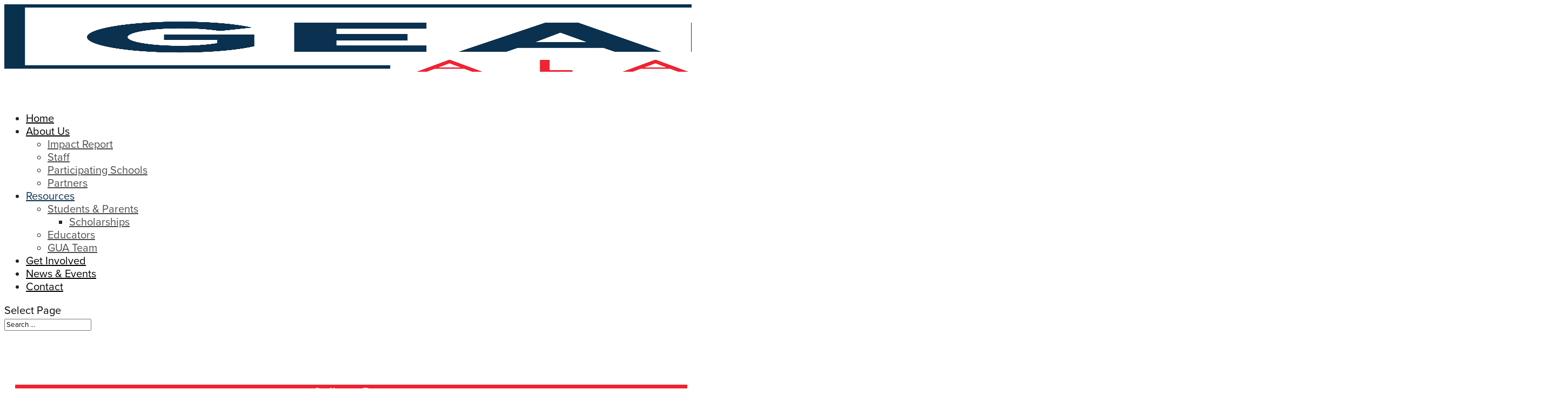

--- FILE ---
content_type: text/html; charset=UTF-8
request_url: https://www.gearupal.org/students-and-parents/
body_size: 23162
content:
<!DOCTYPE html>
<html lang="en-US">
<head>
	<meta charset="UTF-8" />
<meta http-equiv="X-UA-Compatible" content="IE=edge">
	<link rel="pingback" href="https://www.gearupal.org/xmlrpc.php" />

	<script type="text/javascript">
		document.documentElement.className = 'js';
	</script>

	<title>College Resources for Students & Parents | GEAR UP Alabama</title>
<link rel="preconnect" href="https://fonts.gstatic.com" crossorigin /><style id="et-divi-open-sans-inline-css">/* Original: https://fonts.googleapis.com/css?family=Open+Sans:300italic,400italic,600italic,700italic,800italic,400,300,600,700,800&#038;subset=latin,latin-ext&#038;display=swap *//* User Agent: Mozilla/5.0 (Unknown; Linux x86_64) AppleWebKit/538.1 (KHTML, like Gecko) Safari/538.1 Daum/4.1 */@font-face {font-family: 'Open Sans';font-style: italic;font-weight: 300;font-stretch: normal;font-display: swap;src: url(https://fonts.gstatic.com/s/opensans/v44/memQYaGs126MiZpBA-UFUIcVXSCEkx2cmqvXlWq8tWZ0Pw86hd0Rk5hkWV4exQ.ttf) format('truetype');}@font-face {font-family: 'Open Sans';font-style: italic;font-weight: 400;font-stretch: normal;font-display: swap;src: url(https://fonts.gstatic.com/s/opensans/v44/memQYaGs126MiZpBA-UFUIcVXSCEkx2cmqvXlWq8tWZ0Pw86hd0Rk8ZkWV4exQ.ttf) format('truetype');}@font-face {font-family: 'Open Sans';font-style: italic;font-weight: 600;font-stretch: normal;font-display: swap;src: url(https://fonts.gstatic.com/s/opensans/v44/memQYaGs126MiZpBA-UFUIcVXSCEkx2cmqvXlWq8tWZ0Pw86hd0RkxhjWV4exQ.ttf) format('truetype');}@font-face {font-family: 'Open Sans';font-style: italic;font-weight: 700;font-stretch: normal;font-display: swap;src: url(https://fonts.gstatic.com/s/opensans/v44/memQYaGs126MiZpBA-UFUIcVXSCEkx2cmqvXlWq8tWZ0Pw86hd0RkyFjWV4exQ.ttf) format('truetype');}@font-face {font-family: 'Open Sans';font-style: italic;font-weight: 800;font-stretch: normal;font-display: swap;src: url(https://fonts.gstatic.com/s/opensans/v44/memQYaGs126MiZpBA-UFUIcVXSCEkx2cmqvXlWq8tWZ0Pw86hd0Rk0ZjWV4exQ.ttf) format('truetype');}@font-face {font-family: 'Open Sans';font-style: normal;font-weight: 300;font-stretch: normal;font-display: swap;src: url(https://fonts.gstatic.com/s/opensans/v44/memSYaGs126MiZpBA-UvWbX2vVnXBbObj2OVZyOOSr4dVJWUgsiH0B4uaVc.ttf) format('truetype');}@font-face {font-family: 'Open Sans';font-style: normal;font-weight: 400;font-stretch: normal;font-display: swap;src: url(https://fonts.gstatic.com/s/opensans/v44/memSYaGs126MiZpBA-UvWbX2vVnXBbObj2OVZyOOSr4dVJWUgsjZ0B4uaVc.ttf) format('truetype');}@font-face {font-family: 'Open Sans';font-style: normal;font-weight: 600;font-stretch: normal;font-display: swap;src: url(https://fonts.gstatic.com/s/opensans/v44/memSYaGs126MiZpBA-UvWbX2vVnXBbObj2OVZyOOSr4dVJWUgsgH1x4uaVc.ttf) format('truetype');}@font-face {font-family: 'Open Sans';font-style: normal;font-weight: 700;font-stretch: normal;font-display: swap;src: url(https://fonts.gstatic.com/s/opensans/v44/memSYaGs126MiZpBA-UvWbX2vVnXBbObj2OVZyOOSr4dVJWUgsg-1x4uaVc.ttf) format('truetype');}@font-face {font-family: 'Open Sans';font-style: normal;font-weight: 800;font-stretch: normal;font-display: swap;src: url(https://fonts.gstatic.com/s/opensans/v44/memSYaGs126MiZpBA-UvWbX2vVnXBbObj2OVZyOOSr4dVJWUgshZ1x4uaVc.ttf) format('truetype');}/* User Agent: Mozilla/5.0 (Windows NT 6.1; WOW64; rv:27.0) Gecko/20100101 Firefox/27.0 */@font-face {font-family: 'Open Sans';font-style: italic;font-weight: 300;font-stretch: normal;font-display: swap;src: url(https://fonts.gstatic.com/l/font?kit=memQYaGs126MiZpBA-UFUIcVXSCEkx2cmqvXlWq8tWZ0Pw86hd0Rk5hkWV4exg&skey=743457fe2cc29280&v=v44) format('woff');}@font-face {font-family: 'Open Sans';font-style: italic;font-weight: 400;font-stretch: normal;font-display: swap;src: url(https://fonts.gstatic.com/l/font?kit=memQYaGs126MiZpBA-UFUIcVXSCEkx2cmqvXlWq8tWZ0Pw86hd0Rk8ZkWV4exg&skey=743457fe2cc29280&v=v44) format('woff');}@font-face {font-family: 'Open Sans';font-style: italic;font-weight: 600;font-stretch: normal;font-display: swap;src: url(https://fonts.gstatic.com/l/font?kit=memQYaGs126MiZpBA-UFUIcVXSCEkx2cmqvXlWq8tWZ0Pw86hd0RkxhjWV4exg&skey=743457fe2cc29280&v=v44) format('woff');}@font-face {font-family: 'Open Sans';font-style: italic;font-weight: 700;font-stretch: normal;font-display: swap;src: url(https://fonts.gstatic.com/l/font?kit=memQYaGs126MiZpBA-UFUIcVXSCEkx2cmqvXlWq8tWZ0Pw86hd0RkyFjWV4exg&skey=743457fe2cc29280&v=v44) format('woff');}@font-face {font-family: 'Open Sans';font-style: italic;font-weight: 800;font-stretch: normal;font-display: swap;src: url(https://fonts.gstatic.com/l/font?kit=memQYaGs126MiZpBA-UFUIcVXSCEkx2cmqvXlWq8tWZ0Pw86hd0Rk0ZjWV4exg&skey=743457fe2cc29280&v=v44) format('woff');}@font-face {font-family: 'Open Sans';font-style: normal;font-weight: 300;font-stretch: normal;font-display: swap;src: url(https://fonts.gstatic.com/l/font?kit=memSYaGs126MiZpBA-UvWbX2vVnXBbObj2OVZyOOSr4dVJWUgsiH0B4uaVQ&skey=62c1cbfccc78b4b2&v=v44) format('woff');}@font-face {font-family: 'Open Sans';font-style: normal;font-weight: 400;font-stretch: normal;font-display: swap;src: url(https://fonts.gstatic.com/l/font?kit=memSYaGs126MiZpBA-UvWbX2vVnXBbObj2OVZyOOSr4dVJWUgsjZ0B4uaVQ&skey=62c1cbfccc78b4b2&v=v44) format('woff');}@font-face {font-family: 'Open Sans';font-style: normal;font-weight: 600;font-stretch: normal;font-display: swap;src: url(https://fonts.gstatic.com/l/font?kit=memSYaGs126MiZpBA-UvWbX2vVnXBbObj2OVZyOOSr4dVJWUgsgH1x4uaVQ&skey=62c1cbfccc78b4b2&v=v44) format('woff');}@font-face {font-family: 'Open Sans';font-style: normal;font-weight: 700;font-stretch: normal;font-display: swap;src: url(https://fonts.gstatic.com/l/font?kit=memSYaGs126MiZpBA-UvWbX2vVnXBbObj2OVZyOOSr4dVJWUgsg-1x4uaVQ&skey=62c1cbfccc78b4b2&v=v44) format('woff');}@font-face {font-family: 'Open Sans';font-style: normal;font-weight: 800;font-stretch: normal;font-display: swap;src: url(https://fonts.gstatic.com/l/font?kit=memSYaGs126MiZpBA-UvWbX2vVnXBbObj2OVZyOOSr4dVJWUgshZ1x4uaVQ&skey=62c1cbfccc78b4b2&v=v44) format('woff');}/* User Agent: Mozilla/5.0 (Windows NT 6.3; rv:39.0) Gecko/20100101 Firefox/39.0 */@font-face {font-family: 'Open Sans';font-style: italic;font-weight: 300;font-stretch: normal;font-display: swap;src: url(https://fonts.gstatic.com/s/opensans/v44/memQYaGs126MiZpBA-UFUIcVXSCEkx2cmqvXlWq8tWZ0Pw86hd0Rk5hkWV4ewA.woff2) format('woff2');}@font-face {font-family: 'Open Sans';font-style: italic;font-weight: 400;font-stretch: normal;font-display: swap;src: url(https://fonts.gstatic.com/s/opensans/v44/memQYaGs126MiZpBA-UFUIcVXSCEkx2cmqvXlWq8tWZ0Pw86hd0Rk8ZkWV4ewA.woff2) format('woff2');}@font-face {font-family: 'Open Sans';font-style: italic;font-weight: 600;font-stretch: normal;font-display: swap;src: url(https://fonts.gstatic.com/s/opensans/v44/memQYaGs126MiZpBA-UFUIcVXSCEkx2cmqvXlWq8tWZ0Pw86hd0RkxhjWV4ewA.woff2) format('woff2');}@font-face {font-family: 'Open Sans';font-style: italic;font-weight: 700;font-stretch: normal;font-display: swap;src: url(https://fonts.gstatic.com/s/opensans/v44/memQYaGs126MiZpBA-UFUIcVXSCEkx2cmqvXlWq8tWZ0Pw86hd0RkyFjWV4ewA.woff2) format('woff2');}@font-face {font-family: 'Open Sans';font-style: italic;font-weight: 800;font-stretch: normal;font-display: swap;src: url(https://fonts.gstatic.com/s/opensans/v44/memQYaGs126MiZpBA-UFUIcVXSCEkx2cmqvXlWq8tWZ0Pw86hd0Rk0ZjWV4ewA.woff2) format('woff2');}@font-face {font-family: 'Open Sans';font-style: normal;font-weight: 300;font-stretch: normal;font-display: swap;src: url(https://fonts.gstatic.com/s/opensans/v44/memSYaGs126MiZpBA-UvWbX2vVnXBbObj2OVZyOOSr4dVJWUgsiH0B4uaVI.woff2) format('woff2');}@font-face {font-family: 'Open Sans';font-style: normal;font-weight: 400;font-stretch: normal;font-display: swap;src: url(https://fonts.gstatic.com/s/opensans/v44/memSYaGs126MiZpBA-UvWbX2vVnXBbObj2OVZyOOSr4dVJWUgsjZ0B4uaVI.woff2) format('woff2');}@font-face {font-family: 'Open Sans';font-style: normal;font-weight: 600;font-stretch: normal;font-display: swap;src: url(https://fonts.gstatic.com/s/opensans/v44/memSYaGs126MiZpBA-UvWbX2vVnXBbObj2OVZyOOSr4dVJWUgsgH1x4uaVI.woff2) format('woff2');}@font-face {font-family: 'Open Sans';font-style: normal;font-weight: 700;font-stretch: normal;font-display: swap;src: url(https://fonts.gstatic.com/s/opensans/v44/memSYaGs126MiZpBA-UvWbX2vVnXBbObj2OVZyOOSr4dVJWUgsg-1x4uaVI.woff2) format('woff2');}@font-face {font-family: 'Open Sans';font-style: normal;font-weight: 800;font-stretch: normal;font-display: swap;src: url(https://fonts.gstatic.com/s/opensans/v44/memSYaGs126MiZpBA-UvWbX2vVnXBbObj2OVZyOOSr4dVJWUgshZ1x4uaVI.woff2) format('woff2');}</style><style id="et-builder-googlefonts-cached-inline">/* Original: https://fonts.googleapis.com/css?family=Lato:100,100italic,300,300italic,regular,italic,700,700italic,900,900italic&#038;subset=latin,latin-ext&#038;display=swap *//* User Agent: Mozilla/5.0 (Unknown; Linux x86_64) AppleWebKit/538.1 (KHTML, like Gecko) Safari/538.1 Daum/4.1 */@font-face {font-family: 'Lato';font-style: italic;font-weight: 100;font-display: swap;src: url(https://fonts.gstatic.com/s/lato/v25/S6u-w4BMUTPHjxsIPx-mPCc.ttf) format('truetype');}@font-face {font-family: 'Lato';font-style: italic;font-weight: 300;font-display: swap;src: url(https://fonts.gstatic.com/s/lato/v25/S6u_w4BMUTPHjxsI9w2_FQfo.ttf) format('truetype');}@font-face {font-family: 'Lato';font-style: italic;font-weight: 400;font-display: swap;src: url(https://fonts.gstatic.com/s/lato/v25/S6u8w4BMUTPHjxsAUi-v.ttf) format('truetype');}@font-face {font-family: 'Lato';font-style: italic;font-weight: 700;font-display: swap;src: url(https://fonts.gstatic.com/s/lato/v25/S6u_w4BMUTPHjxsI5wq_FQfo.ttf) format('truetype');}@font-face {font-family: 'Lato';font-style: italic;font-weight: 900;font-display: swap;src: url(https://fonts.gstatic.com/s/lato/v25/S6u_w4BMUTPHjxsI3wi_FQfo.ttf) format('truetype');}@font-face {font-family: 'Lato';font-style: normal;font-weight: 100;font-display: swap;src: url(https://fonts.gstatic.com/s/lato/v25/S6u8w4BMUTPHh30AUi-v.ttf) format('truetype');}@font-face {font-family: 'Lato';font-style: normal;font-weight: 300;font-display: swap;src: url(https://fonts.gstatic.com/s/lato/v25/S6u9w4BMUTPHh7USSwaPHA.ttf) format('truetype');}@font-face {font-family: 'Lato';font-style: normal;font-weight: 400;font-display: swap;src: url(https://fonts.gstatic.com/s/lato/v25/S6uyw4BMUTPHjxAwWw.ttf) format('truetype');}@font-face {font-family: 'Lato';font-style: normal;font-weight: 700;font-display: swap;src: url(https://fonts.gstatic.com/s/lato/v25/S6u9w4BMUTPHh6UVSwaPHA.ttf) format('truetype');}@font-face {font-family: 'Lato';font-style: normal;font-weight: 900;font-display: swap;src: url(https://fonts.gstatic.com/s/lato/v25/S6u9w4BMUTPHh50XSwaPHA.ttf) format('truetype');}/* User Agent: Mozilla/5.0 (Windows NT 6.1; WOW64; rv:27.0) Gecko/20100101 Firefox/27.0 */@font-face {font-family: 'Lato';font-style: italic;font-weight: 100;font-display: swap;src: url(https://fonts.gstatic.com/l/font?kit=S6u-w4BMUTPHjxsIPx-mPCQ&skey=3404b88e33a27f67&v=v25) format('woff');}@font-face {font-family: 'Lato';font-style: italic;font-weight: 300;font-display: swap;src: url(https://fonts.gstatic.com/l/font?kit=S6u_w4BMUTPHjxsI9w2_FQfr&skey=8107d606b7e3d38e&v=v25) format('woff');}@font-face {font-family: 'Lato';font-style: italic;font-weight: 400;font-display: swap;src: url(https://fonts.gstatic.com/l/font?kit=S6u8w4BMUTPHjxsAUi-s&skey=51512958f8cff7a8&v=v25) format('woff');}@font-face {font-family: 'Lato';font-style: italic;font-weight: 700;font-display: swap;src: url(https://fonts.gstatic.com/l/font?kit=S6u_w4BMUTPHjxsI5wq_FQfr&skey=5334e9c0b67702e2&v=v25) format('woff');}@font-face {font-family: 'Lato';font-style: italic;font-weight: 900;font-display: swap;src: url(https://fonts.gstatic.com/l/font?kit=S6u_w4BMUTPHjxsI3wi_FQfr&skey=4066143815f8bfc2&v=v25) format('woff');}@font-face {font-family: 'Lato';font-style: normal;font-weight: 100;font-display: swap;src: url(https://fonts.gstatic.com/l/font?kit=S6u8w4BMUTPHh30AUi-s&skey=cfa1ba7b04a1ba34&v=v25) format('woff');}@font-face {font-family: 'Lato';font-style: normal;font-weight: 300;font-display: swap;src: url(https://fonts.gstatic.com/l/font?kit=S6u9w4BMUTPHh7USSwaPHw&skey=91f32e07d083dd3a&v=v25) format('woff');}@font-face {font-family: 'Lato';font-style: normal;font-weight: 400;font-display: swap;src: url(https://fonts.gstatic.com/l/font?kit=S6uyw4BMUTPHjxAwWA&skey=2d58b92a99e1c086&v=v25) format('woff');}@font-face {font-family: 'Lato';font-style: normal;font-weight: 700;font-display: swap;src: url(https://fonts.gstatic.com/l/font?kit=S6u9w4BMUTPHh6UVSwaPHw&skey=3480a19627739c0d&v=v25) format('woff');}@font-face {font-family: 'Lato';font-style: normal;font-weight: 900;font-display: swap;src: url(https://fonts.gstatic.com/l/font?kit=S6u9w4BMUTPHh50XSwaPHw&skey=d01acf708cb3b73b&v=v25) format('woff');}/* User Agent: Mozilla/5.0 (Windows NT 6.3; rv:39.0) Gecko/20100101 Firefox/39.0 */@font-face {font-family: 'Lato';font-style: italic;font-weight: 100;font-display: swap;src: url(https://fonts.gstatic.com/s/lato/v25/S6u-w4BMUTPHjxsIPx-mPCI.woff2) format('woff2');}@font-face {font-family: 'Lato';font-style: italic;font-weight: 300;font-display: swap;src: url(https://fonts.gstatic.com/s/lato/v25/S6u_w4BMUTPHjxsI9w2_FQft.woff2) format('woff2');}@font-face {font-family: 'Lato';font-style: italic;font-weight: 400;font-display: swap;src: url(https://fonts.gstatic.com/s/lato/v25/S6u8w4BMUTPHjxsAUi-q.woff2) format('woff2');}@font-face {font-family: 'Lato';font-style: italic;font-weight: 700;font-display: swap;src: url(https://fonts.gstatic.com/s/lato/v25/S6u_w4BMUTPHjxsI5wq_FQft.woff2) format('woff2');}@font-face {font-family: 'Lato';font-style: italic;font-weight: 900;font-display: swap;src: url(https://fonts.gstatic.com/s/lato/v25/S6u_w4BMUTPHjxsI3wi_FQft.woff2) format('woff2');}@font-face {font-family: 'Lato';font-style: normal;font-weight: 100;font-display: swap;src: url(https://fonts.gstatic.com/s/lato/v25/S6u8w4BMUTPHh30AUi-q.woff2) format('woff2');}@font-face {font-family: 'Lato';font-style: normal;font-weight: 300;font-display: swap;src: url(https://fonts.gstatic.com/s/lato/v25/S6u9w4BMUTPHh7USSwaPGQ.woff2) format('woff2');}@font-face {font-family: 'Lato';font-style: normal;font-weight: 400;font-display: swap;src: url(https://fonts.gstatic.com/s/lato/v25/S6uyw4BMUTPHjxAwXg.woff2) format('woff2');}@font-face {font-family: 'Lato';font-style: normal;font-weight: 700;font-display: swap;src: url(https://fonts.gstatic.com/s/lato/v25/S6u9w4BMUTPHh6UVSwaPGQ.woff2) format('woff2');}@font-face {font-family: 'Lato';font-style: normal;font-weight: 900;font-display: swap;src: url(https://fonts.gstatic.com/s/lato/v25/S6u9w4BMUTPHh50XSwaPGQ.woff2) format('woff2');}</style><meta name='robots' content='max-image-preview:large' />

		<!-- Meta Tag Manager -->
		<meta name="google-site-verification" content="x8QUDTnnygfDU7BPpZ94OI-_qeGPI-6qTqFp5cLuPno" />
		<!-- / Meta Tag Manager -->
<script type="text/javascript">
			let jqueryParams=[],jQuery=function(r){return jqueryParams=[...jqueryParams,r],jQuery},$=function(r){return jqueryParams=[...jqueryParams,r],$};window.jQuery=jQuery,window.$=jQuery;let customHeadScripts=!1;jQuery.fn=jQuery.prototype={},$.fn=jQuery.prototype={},jQuery.noConflict=function(r){if(window.jQuery)return jQuery=window.jQuery,$=window.jQuery,customHeadScripts=!0,jQuery.noConflict},jQuery.ready=function(r){jqueryParams=[...jqueryParams,r]},$.ready=function(r){jqueryParams=[...jqueryParams,r]},jQuery.load=function(r){jqueryParams=[...jqueryParams,r]},$.load=function(r){jqueryParams=[...jqueryParams,r]},jQuery.fn.ready=function(r){jqueryParams=[...jqueryParams,r]},$.fn.ready=function(r){jqueryParams=[...jqueryParams,r]};</script><link rel='dns-prefetch' href='//use.typekit.net' />
<link rel='dns-prefetch' href='//www.uab.edu' />
<link rel="alternate" type="application/rss+xml" title="GEAR UP Alabama &raquo; Feed" href="https://www.gearupal.org/feed/" />
<link rel="alternate" title="oEmbed (JSON)" type="application/json+oembed" href="https://www.gearupal.org/wp-json/oembed/1.0/embed?url=https%3A%2F%2Fwww.gearupal.org%2Fstudents-and-parents%2F" />
<link rel="alternate" title="oEmbed (XML)" type="text/xml+oembed" href="https://www.gearupal.org/wp-json/oembed/1.0/embed?url=https%3A%2F%2Fwww.gearupal.org%2Fstudents-and-parents%2F&#038;format=xml" />
<meta name='description' content='Students and parents can find resources for college prep, financial aid, tutoring, and career exploration here.' /><!-- WP SEO -->
<meta content="Divi Child v.1.0.0" name="generator"/><link rel='stylesheet' id='formidable-css' href='https://www.gearupal.org?load_frmpro_css=true&#038;ver=9221316' type='text/css' media='all' />
<link rel='stylesheet' id='awsm-ead-plus-public-css' href='https://www.gearupal.org/wp-content/plugins/embed-any-document-plus/css/embed-public.min.css?ver=2.8.2' type='text/css' media='all' />
<link rel='stylesheet' id='toc-screen-css' href='https://www.gearupal.org/wp-content/plugins/table-of-contents-plus/screen.min.css?ver=2411.1' type='text/css' media='all' />
<link rel='stylesheet' id='typekit-css' href='https://use.typekit.net/pqq8aix.css?ver=1.0' type='text/css' media='all' />
<link rel='stylesheet' id='shared-css' href='https://www.uab.edu/styles/cp/shared.css?ver=1.0' type='text/css' media='all' />
<link rel='stylesheet' id='divi-uab-css' href='https://www.uab.edu/styles/cp/divi-uab.css?ver=1.0' type='text/css' media='all' />
<link rel='stylesheet' id='tablepress-responsive-tables-css' href='https://www.gearupal.org/wp-content/plugins/tablepress/eb-mods/tablepress-responsive-tables/css/responsive.dataTables.min.css?ver=1.5' type='text/css' media='all' />
<link rel='stylesheet' id='tablepress-default-css' href='https://www.gearupal.org/wp-content/plugins/tablepress/css/build/default.css?ver=3.2.5' type='text/css' media='all' />
<link rel='stylesheet' id='divi-style-parent-css' href='https://www.gearupal.org/wp-content/themes/divi/style-static.min.css?ver=4.27.4' type='text/css' media='all' />
<link rel='stylesheet' id='divi-style-css' href='https://www.gearupal.org/wp-content/themes/divi-child/style.css?ver=4.27.4' type='text/css' media='all' />
<!--[if !IE]><!-->
<link rel='stylesheet' id='tablepress-responsive-tables-flip-css' href='https://www.gearupal.org/wp-content/plugins/tablepress/eb-mods/tablepress-responsive-tables/css/tablepress-responsive-flip.min.css?ver=1.5' type='text/css' media='all' />
<!--<![endif]-->
<script type="text/javascript" src="https://www.gearupal.org/wp-includes/js/jquery/jquery.min.js?ver=3.7.1" id="jquery-core-js"></script>
<script type="text/javascript" src="https://www.gearupal.org/wp-includes/js/jquery/jquery-migrate.min.js?ver=3.4.1" id="jquery-migrate-js"></script>
<script type="text/javascript" id="jquery-js-after">
/* <![CDATA[ */
jqueryParams.length&&$.each(jqueryParams,function(e,r){if("function"==typeof r){var n=String(r);n.replace("$","jQuery");var a=new Function("return "+n)();$(document).ready(a)}});
//# sourceURL=jquery-js-after
/* ]]> */
</script>
<script type="text/javascript" id="beehive-gtm-network-frontend-header-js-after">
/* <![CDATA[ */
var dataLayer = [];
(function(w,d,s,l,i){w[l]=w[l]||[];w[l].push({'gtm.start':
			new Date().getTime(),event:'gtm.js'});var f=d.getElementsByTagName(s)[0],
			j=d.createElement(s),dl=l!='dataLayer'?'&l='+l:'';j.async=true;j.src=
			'https://www.googletagmanager.com/gtm.js?id='+i+dl;f.parentNode.insertBefore(j,f);
			})(window,document,'script','dataLayer','GTM-TMXPVKH');
//# sourceURL=beehive-gtm-network-frontend-header-js-after
/* ]]> */
</script>
<script type="text/javascript" id="beehive-gtm-frontend-header-js-after">
/* <![CDATA[ */
var dataLayer37 = [];
(function(w,d,s,l,i){w[l]=w[l]||[];w[l].push({'gtm.start':
			new Date().getTime(),event:'gtm.js'});var f=d.getElementsByTagName(s)[0],
			j=d.createElement(s),dl=l!='dataLayer'?'&l='+l:'';j.async=true;j.src=
			'https://www.googletagmanager.com/gtm.js?id='+i+dl;f.parentNode.insertBefore(j,f);
			})(window,document,'script','dataLayer37','GTM-MK22RDH');
//# sourceURL=beehive-gtm-frontend-header-js-after
/* ]]> */
</script>
<link rel="https://api.w.org/" href="https://www.gearupal.org/wp-json/" /><link rel="alternate" title="JSON" type="application/json" href="https://www.gearupal.org/wp-json/wp/v2/pages/208" /><link rel="EditURI" type="application/rsd+xml" title="RSD" href="https://www.gearupal.org/xmlrpc.php?rsd" />
<meta name="generator" content="sites.uab.edu 6.9 - https://sites.uab.edu/" />
<link rel="canonical" href="https://www.gearupal.org/students-and-parents/" />
<link rel='shortlink' href='https://www.gearupal.org/?p=208' />
	<style>
		@media screen and (max-width: 782px) {
			#wpadminbar li#wp-admin-bar-log-in,
			#wpadminbar li#wp-admin-bar-register {
				display: block;
			}

			#wpadminbar li#wp-admin-bar-log-in a,
			#wpadminbar li#wp-admin-bar-register a {
				padding: 0 8px;
			}
		}
	</style>
<!-- Google Tag Manager -->
<script>(function(w,d,s,l,i){w[l]=w[l]||[];w[l].push({'gtm.start':
new Date().getTime(),event:'gtm.js'});var f=d.getElementsByTagName(s)[0],
j=d.createElement(s),dl=l!='dataLayer'?'&l='+l:'';j.async=true;j.src=
'https://www.googletagmanager.com/gtm.js?id='+i+dl;f.parentNode.insertBefore(j,f);
})(window,document,'script','dataLayer','GTM-PWK9ZSL');</script>
<!-- End Google Tag Manager -->
		<link rel="sitemap" type="application/xml" title="Sitemap" href="https://www.gearupal.org?dynamic-sitemap=1" /><script type="text/javascript">if ( window._agmMaps === undefined ) { _agmMaps = []; }</script><script>document.documentElement.className += " js";</script>

        <script type="text/javascript">
            var jQueryMigrateHelperHasSentDowngrade = false;

			window.onerror = function( msg, url, line, col, error ) {
				// Break out early, do not processing if a downgrade reqeust was already sent.
				if ( jQueryMigrateHelperHasSentDowngrade ) {
					return true;
                }

				var xhr = new XMLHttpRequest();
				var nonce = 'a1fd2eede2';
				var jQueryFunctions = [
					'andSelf',
					'browser',
					'live',
					'boxModel',
					'support.boxModel',
					'size',
					'swap',
					'clean',
					'sub',
                ];
				var match_pattern = /\)\.(.+?) is not a function/;
                var erroredFunction = msg.match( match_pattern );

                // If there was no matching functions, do not try to downgrade.
                if ( null === erroredFunction || typeof erroredFunction !== 'object' || typeof erroredFunction[1] === "undefined" || -1 === jQueryFunctions.indexOf( erroredFunction[1] ) ) {
                    return true;
                }

                // Set that we've now attempted a downgrade request.
                jQueryMigrateHelperHasSentDowngrade = true;

				xhr.open( 'POST', 'https://www.gearupal.org/wp-admin/admin-ajax.php' );
				xhr.setRequestHeader( 'Content-Type', 'application/x-www-form-urlencoded' );
				xhr.onload = function () {
					var response,
                        reload = false;

					if ( 200 === xhr.status ) {
                        try {
                        	response = JSON.parse( xhr.response );

                        	reload = response.data.reload;
                        } catch ( e ) {
                        	reload = false;
                        }
                    }

					// Automatically reload the page if a deprecation caused an automatic downgrade, ensure visitors get the best possible experience.
					if ( reload ) {
						location.reload();
                    }
				};

				xhr.send( encodeURI( 'action=jquery-migrate-downgrade-version&_wpnonce=' + nonce ) );

				// Suppress error alerts in older browsers
				return true;
			}
        </script>

		<meta name="viewport" content="width=device-width, initial-scale=1.0, maximum-scale=1.0, user-scalable=0" /><style type="text/css">
/* <![CDATA[ */
img.latex { vertical-align: middle; border: none; }
/* ]]> */
</style>
<link rel="icon" href="https://sites.uab.edu/files/2025/10/cropped-gearup-site-icon-02-150x150.png" sizes="32x32" />
<link rel="icon" href="https://sites.uab.edu/files/2025/10/cropped-gearup-site-icon-02-300x300.png" sizes="192x192" />
<link rel="apple-touch-icon" href="https://sites.uab.edu/files/2025/10/cropped-gearup-site-icon-02-300x300.png" />
<meta name="msapplication-TileImage" content="https://sites.uab.edu/files/2025/10/cropped-gearup-site-icon-02-300x300.png" />
<style id="et-divi-customizer-global-cached-inline-styles">body,.et_pb_column_1_2 .et_quote_content blockquote cite,.et_pb_column_1_2 .et_link_content a.et_link_main_url,.et_pb_column_1_3 .et_quote_content blockquote cite,.et_pb_column_3_8 .et_quote_content blockquote cite,.et_pb_column_1_4 .et_quote_content blockquote cite,.et_pb_blog_grid .et_quote_content blockquote cite,.et_pb_column_1_3 .et_link_content a.et_link_main_url,.et_pb_column_3_8 .et_link_content a.et_link_main_url,.et_pb_column_1_4 .et_link_content a.et_link_main_url,.et_pb_blog_grid .et_link_content a.et_link_main_url,body .et_pb_bg_layout_light .et_pb_post p,body .et_pb_bg_layout_dark .et_pb_post p{font-size:20px}.et_pb_slide_content,.et_pb_best_value{font-size:22px}body{color:#222222}#et_search_icon:hover,.mobile_menu_bar:before,.mobile_menu_bar:after,.et_toggle_slide_menu:after,.et-social-icon a:hover,.et_pb_sum,.et_pb_pricing li a,.et_pb_pricing_table_button,.et_overlay:before,.entry-summary p.price ins,.et_pb_member_social_links a:hover,.et_pb_widget li a:hover,.et_pb_filterable_portfolio .et_pb_portfolio_filters li a.active,.et_pb_filterable_portfolio .et_pb_portofolio_pagination ul li a.active,.et_pb_gallery .et_pb_gallery_pagination ul li a.active,.wp-pagenavi span.current,.wp-pagenavi a:hover,.nav-single a,.tagged_as a,.posted_in a{color:#0a314f}.et_pb_contact_submit,.et_password_protected_form .et_submit_button,.et_pb_bg_layout_light .et_pb_newsletter_button,.comment-reply-link,.form-submit .et_pb_button,.et_pb_bg_layout_light .et_pb_promo_button,.et_pb_bg_layout_light .et_pb_more_button,.et_pb_contact p input[type="checkbox"]:checked+label i:before,.et_pb_bg_layout_light.et_pb_module.et_pb_button{color:#0a314f}.footer-widget h4{color:#0a314f}.et-search-form,.nav li ul,.et_mobile_menu,.footer-widget li:before,.et_pb_pricing li:before,blockquote{border-color:#0a314f}.et_pb_counter_amount,.et_pb_featured_table .et_pb_pricing_heading,.et_quote_content,.et_link_content,.et_audio_content,.et_pb_post_slider.et_pb_bg_layout_dark,.et_slide_in_menu_container,.et_pb_contact p input[type="radio"]:checked+label i:before{background-color:#0a314f}a{color:#ee2332}.et_secondary_nav_enabled #page-container #top-header{background-color:#1e6b52!important}#et-secondary-nav li ul{background-color:#1e6b52}.et_header_style_centered .mobile_nav .select_page,.et_header_style_split .mobile_nav .select_page,.et_nav_text_color_light #top-menu>li>a,.et_nav_text_color_dark #top-menu>li>a,#top-menu a,.et_mobile_menu li a,.et_nav_text_color_light .et_mobile_menu li a,.et_nav_text_color_dark .et_mobile_menu li a,#et_search_icon:before,.et_search_form_container input,span.et_close_search_field:after,#et-top-navigation .et-cart-info{color:#000000}.et_search_form_container input::-moz-placeholder{color:#000000}.et_search_form_container input::-webkit-input-placeholder{color:#000000}.et_search_form_container input:-ms-input-placeholder{color:#000000}#main-header .nav li ul a{color:rgba(0,0,0,0.7)}#top-menu li a{font-size:20px}body.et_vertical_nav .container.et_search_form_container .et-search-form input{font-size:20px!important}#top-menu li.current-menu-ancestor>a,#top-menu li.current-menu-item>a,#top-menu li.current_page_item>a{color:#0a314f}#main-footer{background-color:#0a314f}#footer-widgets .footer-widget a,#footer-widgets .footer-widget li a,#footer-widgets .footer-widget li a:hover{color:#222222}.footer-widget{color:#222222}#main-footer .footer-widget h4,#main-footer .widget_block h1,#main-footer .widget_block h2,#main-footer .widget_block h3,#main-footer .widget_block h4,#main-footer .widget_block h5,#main-footer .widget_block h6{color:#1e6b52}.footer-widget li:before{border-color:#1e6b52}.footer-widget,.footer-widget li,.footer-widget li a,#footer-info{font-size:16px}.footer-widget .et_pb_widget div,.footer-widget .et_pb_widget ul,.footer-widget .et_pb_widget ol,.footer-widget .et_pb_widget label{line-height:1.7em}#footer-widgets .footer-widget li:before{top:10.6px}#et-footer-nav{background-color:rgba(255,255,255,0)}.bottom-nav,.bottom-nav a,.bottom-nav li.current-menu-item a{color:#ffffff}#et-footer-nav .bottom-nav li.current-menu-item a{color:#ffffff}#footer-bottom{background-color:rgba(255,255,255,0)}#footer-info,#footer-info a{color:#ffffff}#footer-bottom .et-social-icon a{color:#ffffff}body .et_pb_button{background-color:rgba(163,163,163,0.43);border-color:rgba(255,255,255,0)}body.et_pb_button_helper_class .et_pb_button,body.et_pb_button_helper_class .et_pb_module.et_pb_button{color:#ffffff}body .et_pb_bg_layout_light.et_pb_button:hover,body .et_pb_bg_layout_light .et_pb_button:hover,body .et_pb_button:hover{color:#ffffff!important;border-radius:0px}@media only screen and (min-width:981px){.et_pb_section{padding:0% 0}.et_pb_fullwidth_section{padding:0}#main-footer .footer-widget h4,#main-footer .widget_block h1,#main-footer .widget_block h2,#main-footer .widget_block h3,#main-footer .widget_block h4,#main-footer .widget_block h5,#main-footer .widget_block h6{font-size:19px}.et_header_style_left #et-top-navigation,.et_header_style_split #et-top-navigation{padding:90px 0 0 0}.et_header_style_left #et-top-navigation nav>ul>li>a,.et_header_style_split #et-top-navigation nav>ul>li>a{padding-bottom:90px}.et_header_style_split .centered-inline-logo-wrap{width:180px;margin:-180px 0}.et_header_style_split .centered-inline-logo-wrap #logo{max-height:180px}.et_pb_svg_logo.et_header_style_split .centered-inline-logo-wrap #logo{height:180px}.et_header_style_centered #top-menu>li>a{padding-bottom:32px}.et_header_style_slide #et-top-navigation,.et_header_style_fullscreen #et-top-navigation{padding:81px 0 81px 0!important}.et_header_style_centered #main-header .logo_container{height:180px}.et_header_style_centered #logo{max-height:70%}.et_pb_svg_logo.et_header_style_centered #logo{height:70%}.et_header_style_centered.et_hide_primary_logo #main-header:not(.et-fixed-header) .logo_container,.et_header_style_centered.et_hide_fixed_logo #main-header.et-fixed-header .logo_container{height:32.4px}.et_header_style_left .et-fixed-header #et-top-navigation,.et_header_style_split .et-fixed-header #et-top-navigation{padding:15px 0 0 0}.et_header_style_left .et-fixed-header #et-top-navigation nav>ul>li>a,.et_header_style_split .et-fixed-header #et-top-navigation nav>ul>li>a{padding-bottom:15px}.et_header_style_centered header#main-header.et-fixed-header .logo_container{height:30px}.et_header_style_split #main-header.et-fixed-header .centered-inline-logo-wrap{width:30px;margin:-30px 0}.et_header_style_split .et-fixed-header .centered-inline-logo-wrap #logo{max-height:30px}.et_pb_svg_logo.et_header_style_split .et-fixed-header .centered-inline-logo-wrap #logo{height:30px}.et_header_style_slide .et-fixed-header #et-top-navigation,.et_header_style_fullscreen .et-fixed-header #et-top-navigation{padding:6px 0 6px 0!important}.et_fixed_nav #page-container .et-fixed-header#top-header{background-color:#0a314f!important}.et_fixed_nav #page-container .et-fixed-header#top-header #et-secondary-nav li ul{background-color:#0a314f}.et-fixed-header #top-menu li a{font-size:14px}.et-fixed-header #top-menu li.current-menu-ancestor>a,.et-fixed-header #top-menu li.current-menu-item>a,.et-fixed-header #top-menu li.current_page_item>a{color:#0a314f!important}}@media only screen and (min-width:1350px){.et_pb_row{padding:27px 0}.et_pb_section{padding:0px 0}.single.et_pb_pagebuilder_layout.et_full_width_page .et_post_meta_wrapper{padding-top:81px}.et_pb_fullwidth_section{padding:0}}h1,h1.et_pb_contact_main_title,.et_pb_title_container h1{font-size:50px}h2,.product .related h2,.et_pb_column_1_2 .et_quote_content blockquote p{font-size:43px}h3{font-size:36px}h4,.et_pb_circle_counter h3,.et_pb_number_counter h3,.et_pb_column_1_3 .et_pb_post h2,.et_pb_column_1_4 .et_pb_post h2,.et_pb_blog_grid h2,.et_pb_column_1_3 .et_quote_content blockquote p,.et_pb_column_3_8 .et_quote_content blockquote p,.et_pb_column_1_4 .et_quote_content blockquote p,.et_pb_blog_grid .et_quote_content blockquote p,.et_pb_column_1_3 .et_link_content h2,.et_pb_column_3_8 .et_link_content h2,.et_pb_column_1_4 .et_link_content h2,.et_pb_blog_grid .et_link_content h2,.et_pb_column_1_3 .et_audio_content h2,.et_pb_column_3_8 .et_audio_content h2,.et_pb_column_1_4 .et_audio_content h2,.et_pb_blog_grid .et_audio_content h2,.et_pb_column_3_8 .et_pb_audio_module_content h2,.et_pb_column_1_3 .et_pb_audio_module_content h2,.et_pb_gallery_grid .et_pb_gallery_item h3,.et_pb_portfolio_grid .et_pb_portfolio_item h2,.et_pb_filterable_portfolio_grid .et_pb_portfolio_item h2{font-size:30px}h5{font-size:26px}h6{font-size:23px}.et_pb_slide_description .et_pb_slide_title{font-size:76px}.et_pb_gallery_grid .et_pb_gallery_item h3,.et_pb_portfolio_grid .et_pb_portfolio_item h2,.et_pb_filterable_portfolio_grid .et_pb_portfolio_item h2,.et_pb_column_1_4 .et_pb_audio_module_content h2{font-size:26px}@media only screen and (max-width:980px){.et_header_style_centered .mobile_nav .select_page,.et_header_style_split .mobile_nav .select_page,.et_mobile_menu li a,.mobile_menu_bar:before,.et_nav_text_color_light #top-menu>li>a,.et_nav_text_color_dark #top-menu>li>a,#top-menu a,.et_mobile_menu li a,#et_search_icon:before,#et_top_search .et-search-form input,.et_search_form_container input,#et-top-navigation .et-cart-info{color:rgba(0,0,0,0.6)}.et_close_search_field:after{color:rgba(0,0,0,0.6)!important}.et_search_form_container input::-moz-placeholder{color:rgba(0,0,0,0.6)}.et_search_form_container input::-webkit-input-placeholder{color:rgba(0,0,0,0.6)}.et_search_form_container input:-ms-input-placeholder{color:rgba(0,0,0,0.6)}body,.et_pb_column_1_2 .et_quote_content blockquote cite,.et_pb_column_1_2 .et_link_content a.et_link_main_url,.et_pb_column_1_3 .et_quote_content blockquote cite,.et_pb_column_3_8 .et_quote_content blockquote cite,.et_pb_column_1_4 .et_quote_content blockquote cite,.et_pb_blog_grid .et_quote_content blockquote cite,.et_pb_column_1_3 .et_link_content a.et_link_main_url,.et_pb_column_3_8 .et_link_content a.et_link_main_url,.et_pb_column_1_4 .et_link_content a.et_link_main_url,.et_pb_blog_grid .et_link_content a.et_link_main_url{font-size:16px}.et_pb_slider.et_pb_module .et_pb_slides .et_pb_slide_content,.et_pb_best_value{font-size:18px}h1{font-size:32px}h2,.product .related h2,.et_pb_column_1_2 .et_quote_content blockquote p{font-size:27px}h3{font-size:23px}h4,.et_pb_circle_counter h3,.et_pb_number_counter h3,.et_pb_column_1_3 .et_pb_post h2,.et_pb_column_1_4 .et_pb_post h2,.et_pb_blog_grid h2,.et_pb_column_1_3 .et_quote_content blockquote p,.et_pb_column_3_8 .et_quote_content blockquote p,.et_pb_column_1_4 .et_quote_content blockquote p,.et_pb_blog_grid .et_quote_content blockquote p,.et_pb_column_1_3 .et_link_content h2,.et_pb_column_3_8 .et_link_content h2,.et_pb_column_1_4 .et_link_content h2,.et_pb_blog_grid .et_link_content h2,.et_pb_column_1_3 .et_audio_content h2,.et_pb_column_3_8 .et_audio_content h2,.et_pb_column_1_4 .et_audio_content h2,.et_pb_blog_grid .et_audio_content h2,.et_pb_column_3_8 .et_pb_audio_module_content h2,.et_pb_column_1_3 .et_pb_audio_module_content h2,.et_pb_gallery_grid .et_pb_gallery_item h3,.et_pb_portfolio_grid .et_pb_portfolio_item h2,.et_pb_filterable_portfolio_grid .et_pb_portfolio_item h2{font-size:19px}.et_pb_slider.et_pb_module .et_pb_slides .et_pb_slide_description .et_pb_slide_title{font-size:48px}.et_pb_gallery_grid .et_pb_gallery_item h3,.et_pb_portfolio_grid .et_pb_portfolio_item h2,.et_pb_filterable_portfolio_grid .et_pb_portfolio_item h2,.et_pb_column_1_4 .et_pb_audio_module_content h2{font-size:16px}h5{font-size:16px}h6{font-size:15px}}	#main-header,#et-top-navigation{font-family:'Lato',Helvetica,Arial,Lucida,sans-serif}#main-header{background-color:#FFFFFF}article.hentry{padding-top:0%}#toc_container{display:none}#global-footer-content{display:none}body #page-container span[class*="et-pb-icon"]{color:#ffffff}#main-header::before,.headerblock.standard::before{display:none}.progress-bar-single{display:-ms-flexbox;display:flex;flex-direction:row;align-items:center;margin-bottom:10px;font-family:arial}.progress-bar-year{display:-ms-flexbox;display:flex;width:50px;font-size:25px;font-weight:500;padding-right:100px}.progress-bar{height:50px;overflow:hidden;line-height:0;background-color:transparent;border-radius:50px;display:-ms-flexbox;display:flex;width:calc(100% - 50px)}.progress-bar-inner{overflow:hidden;color:#ffffff;text-align:right;white-space:nowrap;background-color:#ed2634;transition:width .6s ease;border-radius:50px;height:100%;display:-ms-flexbox;display:flex;justify-content:end;align-items:center}.progress-bar-inner .progress-val{line-height:1.4;font-size:25px;font-weight:500;padding:5px 20px 5px 5px}@media(max-width:767px){.progress-bar-inner .progress-val{font-size:15px;padding:10px}.progress-bar-year{font-size:20px;padding-right:70px}@media screen and (max-width:767px){.reverse{display:flex;flex-direction:column-reverse}}</style><style id='global-styles-inline-css' type='text/css'>
:root{--wp--preset--aspect-ratio--square: 1;--wp--preset--aspect-ratio--4-3: 4/3;--wp--preset--aspect-ratio--3-4: 3/4;--wp--preset--aspect-ratio--3-2: 3/2;--wp--preset--aspect-ratio--2-3: 2/3;--wp--preset--aspect-ratio--16-9: 16/9;--wp--preset--aspect-ratio--9-16: 9/16;--wp--preset--color--black: #000000;--wp--preset--color--cyan-bluish-gray: #abb8c3;--wp--preset--color--white: #ffffff;--wp--preset--color--pale-pink: #f78da7;--wp--preset--color--vivid-red: #cf2e2e;--wp--preset--color--luminous-vivid-orange: #ff6900;--wp--preset--color--luminous-vivid-amber: #fcb900;--wp--preset--color--light-green-cyan: #7bdcb5;--wp--preset--color--vivid-green-cyan: #00d084;--wp--preset--color--pale-cyan-blue: #8ed1fc;--wp--preset--color--vivid-cyan-blue: #0693e3;--wp--preset--color--vivid-purple: #9b51e0;--wp--preset--gradient--vivid-cyan-blue-to-vivid-purple: linear-gradient(135deg,rgb(6,147,227) 0%,rgb(155,81,224) 100%);--wp--preset--gradient--light-green-cyan-to-vivid-green-cyan: linear-gradient(135deg,rgb(122,220,180) 0%,rgb(0,208,130) 100%);--wp--preset--gradient--luminous-vivid-amber-to-luminous-vivid-orange: linear-gradient(135deg,rgb(252,185,0) 0%,rgb(255,105,0) 100%);--wp--preset--gradient--luminous-vivid-orange-to-vivid-red: linear-gradient(135deg,rgb(255,105,0) 0%,rgb(207,46,46) 100%);--wp--preset--gradient--very-light-gray-to-cyan-bluish-gray: linear-gradient(135deg,rgb(238,238,238) 0%,rgb(169,184,195) 100%);--wp--preset--gradient--cool-to-warm-spectrum: linear-gradient(135deg,rgb(74,234,220) 0%,rgb(151,120,209) 20%,rgb(207,42,186) 40%,rgb(238,44,130) 60%,rgb(251,105,98) 80%,rgb(254,248,76) 100%);--wp--preset--gradient--blush-light-purple: linear-gradient(135deg,rgb(255,206,236) 0%,rgb(152,150,240) 100%);--wp--preset--gradient--blush-bordeaux: linear-gradient(135deg,rgb(254,205,165) 0%,rgb(254,45,45) 50%,rgb(107,0,62) 100%);--wp--preset--gradient--luminous-dusk: linear-gradient(135deg,rgb(255,203,112) 0%,rgb(199,81,192) 50%,rgb(65,88,208) 100%);--wp--preset--gradient--pale-ocean: linear-gradient(135deg,rgb(255,245,203) 0%,rgb(182,227,212) 50%,rgb(51,167,181) 100%);--wp--preset--gradient--electric-grass: linear-gradient(135deg,rgb(202,248,128) 0%,rgb(113,206,126) 100%);--wp--preset--gradient--midnight: linear-gradient(135deg,rgb(2,3,129) 0%,rgb(40,116,252) 100%);--wp--preset--font-size--small: 13px;--wp--preset--font-size--medium: 20px;--wp--preset--font-size--large: 36px;--wp--preset--font-size--x-large: 42px;--wp--preset--spacing--20: 0.44rem;--wp--preset--spacing--30: 0.67rem;--wp--preset--spacing--40: 1rem;--wp--preset--spacing--50: 1.5rem;--wp--preset--spacing--60: 2.25rem;--wp--preset--spacing--70: 3.38rem;--wp--preset--spacing--80: 5.06rem;--wp--preset--shadow--natural: 6px 6px 9px rgba(0, 0, 0, 0.2);--wp--preset--shadow--deep: 12px 12px 50px rgba(0, 0, 0, 0.4);--wp--preset--shadow--sharp: 6px 6px 0px rgba(0, 0, 0, 0.2);--wp--preset--shadow--outlined: 6px 6px 0px -3px rgb(255, 255, 255), 6px 6px rgb(0, 0, 0);--wp--preset--shadow--crisp: 6px 6px 0px rgb(0, 0, 0);}:root { --wp--style--global--content-size: 823px;--wp--style--global--wide-size: 1080px; }:where(body) { margin: 0; }.wp-site-blocks > .alignleft { float: left; margin-right: 2em; }.wp-site-blocks > .alignright { float: right; margin-left: 2em; }.wp-site-blocks > .aligncenter { justify-content: center; margin-left: auto; margin-right: auto; }:where(.is-layout-flex){gap: 0.5em;}:where(.is-layout-grid){gap: 0.5em;}.is-layout-flow > .alignleft{float: left;margin-inline-start: 0;margin-inline-end: 2em;}.is-layout-flow > .alignright{float: right;margin-inline-start: 2em;margin-inline-end: 0;}.is-layout-flow > .aligncenter{margin-left: auto !important;margin-right: auto !important;}.is-layout-constrained > .alignleft{float: left;margin-inline-start: 0;margin-inline-end: 2em;}.is-layout-constrained > .alignright{float: right;margin-inline-start: 2em;margin-inline-end: 0;}.is-layout-constrained > .aligncenter{margin-left: auto !important;margin-right: auto !important;}.is-layout-constrained > :where(:not(.alignleft):not(.alignright):not(.alignfull)){max-width: var(--wp--style--global--content-size);margin-left: auto !important;margin-right: auto !important;}.is-layout-constrained > .alignwide{max-width: var(--wp--style--global--wide-size);}body .is-layout-flex{display: flex;}.is-layout-flex{flex-wrap: wrap;align-items: center;}.is-layout-flex > :is(*, div){margin: 0;}body .is-layout-grid{display: grid;}.is-layout-grid > :is(*, div){margin: 0;}body{padding-top: 0px;padding-right: 0px;padding-bottom: 0px;padding-left: 0px;}:root :where(.wp-element-button, .wp-block-button__link){background-color: #32373c;border-width: 0;color: #fff;font-family: inherit;font-size: inherit;font-style: inherit;font-weight: inherit;letter-spacing: inherit;line-height: inherit;padding-top: calc(0.667em + 2px);padding-right: calc(1.333em + 2px);padding-bottom: calc(0.667em + 2px);padding-left: calc(1.333em + 2px);text-decoration: none;text-transform: inherit;}.has-black-color{color: var(--wp--preset--color--black) !important;}.has-cyan-bluish-gray-color{color: var(--wp--preset--color--cyan-bluish-gray) !important;}.has-white-color{color: var(--wp--preset--color--white) !important;}.has-pale-pink-color{color: var(--wp--preset--color--pale-pink) !important;}.has-vivid-red-color{color: var(--wp--preset--color--vivid-red) !important;}.has-luminous-vivid-orange-color{color: var(--wp--preset--color--luminous-vivid-orange) !important;}.has-luminous-vivid-amber-color{color: var(--wp--preset--color--luminous-vivid-amber) !important;}.has-light-green-cyan-color{color: var(--wp--preset--color--light-green-cyan) !important;}.has-vivid-green-cyan-color{color: var(--wp--preset--color--vivid-green-cyan) !important;}.has-pale-cyan-blue-color{color: var(--wp--preset--color--pale-cyan-blue) !important;}.has-vivid-cyan-blue-color{color: var(--wp--preset--color--vivid-cyan-blue) !important;}.has-vivid-purple-color{color: var(--wp--preset--color--vivid-purple) !important;}.has-black-background-color{background-color: var(--wp--preset--color--black) !important;}.has-cyan-bluish-gray-background-color{background-color: var(--wp--preset--color--cyan-bluish-gray) !important;}.has-white-background-color{background-color: var(--wp--preset--color--white) !important;}.has-pale-pink-background-color{background-color: var(--wp--preset--color--pale-pink) !important;}.has-vivid-red-background-color{background-color: var(--wp--preset--color--vivid-red) !important;}.has-luminous-vivid-orange-background-color{background-color: var(--wp--preset--color--luminous-vivid-orange) !important;}.has-luminous-vivid-amber-background-color{background-color: var(--wp--preset--color--luminous-vivid-amber) !important;}.has-light-green-cyan-background-color{background-color: var(--wp--preset--color--light-green-cyan) !important;}.has-vivid-green-cyan-background-color{background-color: var(--wp--preset--color--vivid-green-cyan) !important;}.has-pale-cyan-blue-background-color{background-color: var(--wp--preset--color--pale-cyan-blue) !important;}.has-vivid-cyan-blue-background-color{background-color: var(--wp--preset--color--vivid-cyan-blue) !important;}.has-vivid-purple-background-color{background-color: var(--wp--preset--color--vivid-purple) !important;}.has-black-border-color{border-color: var(--wp--preset--color--black) !important;}.has-cyan-bluish-gray-border-color{border-color: var(--wp--preset--color--cyan-bluish-gray) !important;}.has-white-border-color{border-color: var(--wp--preset--color--white) !important;}.has-pale-pink-border-color{border-color: var(--wp--preset--color--pale-pink) !important;}.has-vivid-red-border-color{border-color: var(--wp--preset--color--vivid-red) !important;}.has-luminous-vivid-orange-border-color{border-color: var(--wp--preset--color--luminous-vivid-orange) !important;}.has-luminous-vivid-amber-border-color{border-color: var(--wp--preset--color--luminous-vivid-amber) !important;}.has-light-green-cyan-border-color{border-color: var(--wp--preset--color--light-green-cyan) !important;}.has-vivid-green-cyan-border-color{border-color: var(--wp--preset--color--vivid-green-cyan) !important;}.has-pale-cyan-blue-border-color{border-color: var(--wp--preset--color--pale-cyan-blue) !important;}.has-vivid-cyan-blue-border-color{border-color: var(--wp--preset--color--vivid-cyan-blue) !important;}.has-vivid-purple-border-color{border-color: var(--wp--preset--color--vivid-purple) !important;}.has-vivid-cyan-blue-to-vivid-purple-gradient-background{background: var(--wp--preset--gradient--vivid-cyan-blue-to-vivid-purple) !important;}.has-light-green-cyan-to-vivid-green-cyan-gradient-background{background: var(--wp--preset--gradient--light-green-cyan-to-vivid-green-cyan) !important;}.has-luminous-vivid-amber-to-luminous-vivid-orange-gradient-background{background: var(--wp--preset--gradient--luminous-vivid-amber-to-luminous-vivid-orange) !important;}.has-luminous-vivid-orange-to-vivid-red-gradient-background{background: var(--wp--preset--gradient--luminous-vivid-orange-to-vivid-red) !important;}.has-very-light-gray-to-cyan-bluish-gray-gradient-background{background: var(--wp--preset--gradient--very-light-gray-to-cyan-bluish-gray) !important;}.has-cool-to-warm-spectrum-gradient-background{background: var(--wp--preset--gradient--cool-to-warm-spectrum) !important;}.has-blush-light-purple-gradient-background{background: var(--wp--preset--gradient--blush-light-purple) !important;}.has-blush-bordeaux-gradient-background{background: var(--wp--preset--gradient--blush-bordeaux) !important;}.has-luminous-dusk-gradient-background{background: var(--wp--preset--gradient--luminous-dusk) !important;}.has-pale-ocean-gradient-background{background: var(--wp--preset--gradient--pale-ocean) !important;}.has-electric-grass-gradient-background{background: var(--wp--preset--gradient--electric-grass) !important;}.has-midnight-gradient-background{background: var(--wp--preset--gradient--midnight) !important;}.has-small-font-size{font-size: var(--wp--preset--font-size--small) !important;}.has-medium-font-size{font-size: var(--wp--preset--font-size--medium) !important;}.has-large-font-size{font-size: var(--wp--preset--font-size--large) !important;}.has-x-large-font-size{font-size: var(--wp--preset--font-size--x-large) !important;}
/*# sourceURL=global-styles-inline-css */
</style>
<style id='wp-block-library-inline-css' type='text/css'>
:root{--wp-block-synced-color:#7a00df;--wp-block-synced-color--rgb:122,0,223;--wp-bound-block-color:var(--wp-block-synced-color);--wp-editor-canvas-background:#ddd;--wp-admin-theme-color:#007cba;--wp-admin-theme-color--rgb:0,124,186;--wp-admin-theme-color-darker-10:#006ba1;--wp-admin-theme-color-darker-10--rgb:0,107,160.5;--wp-admin-theme-color-darker-20:#005a87;--wp-admin-theme-color-darker-20--rgb:0,90,135;--wp-admin-border-width-focus:2px}@media (min-resolution:192dpi){:root{--wp-admin-border-width-focus:1.5px}}.wp-element-button{cursor:pointer}:root .has-very-light-gray-background-color{background-color:#eee}:root .has-very-dark-gray-background-color{background-color:#313131}:root .has-very-light-gray-color{color:#eee}:root .has-very-dark-gray-color{color:#313131}:root .has-vivid-green-cyan-to-vivid-cyan-blue-gradient-background{background:linear-gradient(135deg,#00d084,#0693e3)}:root .has-purple-crush-gradient-background{background:linear-gradient(135deg,#34e2e4,#4721fb 50%,#ab1dfe)}:root .has-hazy-dawn-gradient-background{background:linear-gradient(135deg,#faaca8,#dad0ec)}:root .has-subdued-olive-gradient-background{background:linear-gradient(135deg,#fafae1,#67a671)}:root .has-atomic-cream-gradient-background{background:linear-gradient(135deg,#fdd79a,#004a59)}:root .has-nightshade-gradient-background{background:linear-gradient(135deg,#330968,#31cdcf)}:root .has-midnight-gradient-background{background:linear-gradient(135deg,#020381,#2874fc)}:root{--wp--preset--font-size--normal:16px;--wp--preset--font-size--huge:42px}.has-regular-font-size{font-size:1em}.has-larger-font-size{font-size:2.625em}.has-normal-font-size{font-size:var(--wp--preset--font-size--normal)}.has-huge-font-size{font-size:var(--wp--preset--font-size--huge)}.has-text-align-center{text-align:center}.has-text-align-left{text-align:left}.has-text-align-right{text-align:right}.has-fit-text{white-space:nowrap!important}#end-resizable-editor-section{display:none}.aligncenter{clear:both}.items-justified-left{justify-content:flex-start}.items-justified-center{justify-content:center}.items-justified-right{justify-content:flex-end}.items-justified-space-between{justify-content:space-between}.screen-reader-text{border:0;clip-path:inset(50%);height:1px;margin:-1px;overflow:hidden;padding:0;position:absolute;width:1px;word-wrap:normal!important}.screen-reader-text:focus{background-color:#ddd;clip-path:none;color:#444;display:block;font-size:1em;height:auto;left:5px;line-height:normal;padding:15px 23px 14px;text-decoration:none;top:5px;width:auto;z-index:100000}html :where(.has-border-color){border-style:solid}html :where([style*=border-top-color]){border-top-style:solid}html :where([style*=border-right-color]){border-right-style:solid}html :where([style*=border-bottom-color]){border-bottom-style:solid}html :where([style*=border-left-color]){border-left-style:solid}html :where([style*=border-width]){border-style:solid}html :where([style*=border-top-width]){border-top-style:solid}html :where([style*=border-right-width]){border-right-style:solid}html :where([style*=border-bottom-width]){border-bottom-style:solid}html :where([style*=border-left-width]){border-left-style:solid}html :where(img[class*=wp-image-]){height:auto;max-width:100%}:where(figure){margin:0 0 1em}html :where(.is-position-sticky){--wp-admin--admin-bar--position-offset:var(--wp-admin--admin-bar--height,0px)}@media screen and (max-width:600px){html :where(.is-position-sticky){--wp-admin--admin-bar--position-offset:0px}}
/*wp_block_styles_on_demand_placeholder:6971ef1f1693f*/
/*# sourceURL=wp-block-library-inline-css */
</style>
<link rel='stylesheet' id='sgf-google-fonts-1-css' href='https://fonts.googleapis.com/css?family=Arvo%7CDancing+Script%7CDroid+Sans%7CGive+You+Glory%7CLato%7COld+Standard+TT%7COpen+Sans%7CQuattrocento%7CVollkorn&#038;ver=6.9' type='text/css' media='all' />
</head>
<body class="wp-singular page-template-default page page-id-208 wp-theme-divi wp-child-theme-divi-child metaslider-plugin et_pb_button_helper_class et_fullwidth_nav et_non_fixed_nav et_show_nav et_primary_nav_dropdown_animation_fade et_secondary_nav_dropdown_animation_fade et_header_style_centered et_pb_footer_columns1 et_cover_background et_pb_gutter osx et_pb_gutters3 et_pb_pagebuilder_layout et_smooth_scroll et_no_sidebar et_divi_theme et-db">
		<noscript>
			<iframe src="https://www.googletagmanager.com/ns.html?id=GTM-TMXPVKH" height="0" width="0" style="display:none;visibility:hidden"></iframe>
		</noscript>
				<noscript>
			<iframe src="https://www.googletagmanager.com/ns.html?id=GTM-MK22RDH" height="0" width="0" style="display:none;visibility:hidden"></iframe>
		</noscript>
		<!-- Google Tag Manager (noscript) -->
<noscript><iframe src="https://www.googletagmanager.com/ns.html?id=GTM-PWK9ZSL"
height="0" width="0" style="display:none;visibility:hidden"></iframe></noscript>
<!-- End Google Tag Manager (noscript) -->
			<div id="page-container">

	
	
			<header id="main-header" data-height-onload="180">
			<div class="container clearfix et_menu_container">
							<div class="logo_container">
					<span class="logo_helper"></span>
					<a href="https://www.gearupal.org/">
						<img src="https://sites.uab.edu/gearupal/files/2019/10/gearup_large.png" width="2894" height="753" alt="GEAR UP Alabama" id="logo" data-height-percentage="70" />
					</a>
				</div>
							<div id="et-top-navigation" data-height="180" data-fixed-height="30">
											<nav id="top-menu-nav">
						<ul id="top-menu" class="nav"><li id="menu-item-989" class="menu-item menu-item-type-post_type menu-item-object-page menu-item-989"><a href="https://www.gearupal.org/home/">Home</a></li>
<li id="menu-item-146" class="menu-item menu-item-type-post_type menu-item-object-page menu-item-has-children menu-item-146"><a href="https://www.gearupal.org/about/">About Us</a>
<ul class="sub-menu">
	<li id="menu-item-1395" class="menu-item menu-item-type-post_type menu-item-object-page menu-item-1395"><a href="https://www.gearupal.org/impact/">Impact Report</a></li>
	<li id="menu-item-224" class="menu-item menu-item-type-post_type menu-item-object-page menu-item-224"><a href="https://www.gearupal.org/staff/">Staff</a></li>
	<li id="menu-item-222" class="menu-item menu-item-type-post_type menu-item-object-page menu-item-222"><a href="https://www.gearupal.org/participating-schools/">Participating Schools</a></li>
	<li id="menu-item-223" class="menu-item menu-item-type-post_type menu-item-object-page menu-item-223"><a href="https://www.gearupal.org/partners/">Partners</a></li>
</ul>
</li>
<li id="menu-item-232" class="menu-item menu-item-type-post_type menu-item-object-page current-menu-ancestor current-menu-parent current_page_parent current_page_ancestor menu-item-has-children menu-item-232"><a href="https://www.gearupal.org/resources/">Resources</a>
<ul class="sub-menu">
	<li id="menu-item-225" class="menu-item menu-item-type-post_type menu-item-object-page current-menu-item page_item page-item-208 current_page_item menu-item-has-children menu-item-225"><a href="https://www.gearupal.org/students-and-parents/" aria-current="page">Students &amp; Parents</a>
	<ul class="sub-menu">
		<li id="menu-item-1301" class="menu-item menu-item-type-post_type menu-item-object-page menu-item-1301"><a href="https://www.gearupal.org/scholarships/">Scholarships</a></li>
	</ul>
</li>
	<li id="menu-item-218" class="menu-item menu-item-type-post_type menu-item-object-page menu-item-218"><a href="https://www.gearupal.org/educators/">Educators</a></li>
	<li id="menu-item-219" class="menu-item menu-item-type-post_type menu-item-object-page menu-item-219"><a href="https://www.gearupal.org/gua-team/">GUA Team</a></li>
</ul>
</li>
<li id="menu-item-220" class="menu-item menu-item-type-post_type menu-item-object-page menu-item-220"><a href="https://www.gearupal.org/get-involved/">Get Involved</a></li>
<li id="menu-item-221" class="menu-item menu-item-type-post_type menu-item-object-page menu-item-221"><a href="https://www.gearupal.org/news-and-events/">News &amp; Events</a></li>
<li id="menu-item-149" class="menu-item menu-item-type-post_type menu-item-object-page menu-item-149"><a href="https://www.gearupal.org/contact/">Contact</a></li>
</ul>						</nav>
					
					
					
											<div id="et_top_search">
							<span id="et_search_icon"></span>
						</div>
					
					<div id="et_mobile_nav_menu">
				<div class="mobile_nav closed">
					<span class="select_page">Select Page</span>
					<span class="mobile_menu_bar mobile_menu_bar_toggle"></span>
				</div>
			</div>				</div> <!-- #et-top-navigation -->
			</div> <!-- .container -->
						<div class="et_search_outer">
				<div class="container et_search_form_container">
					<form role="search" method="get" class="et-search-form" action="https://www.gearupal.org/">
					<input type="search" class="et-search-field" placeholder="Search &hellip;" value="" name="s" title="Search for:" />					</form>
					<span class="et_close_search_field"></span>
				</div>
			</div>
					</header> <!-- #main-header -->
			<div id="et-main-area">
	
<div id="main-content">


			
				<article id="post-208" class="post-208 page type-page status-publish hentry">

				
					<div class="entry-content">
					<div class="et-l et-l--post">
			<div class="et_builder_inner_content et_pb_gutters3">
		<div class="et_pb_section et_pb_section_0 et_pb_fullwidth_section et_section_regular" >
				
				
				
				
				
				
				<div class="et_pb_module et_pb_fullwidth_image et_pb_fullwidth_image_0">
				
				
				
				
				<img fetchpriority="high" decoding="async" width="1920" height="393" src="https://www.gearupal.org/files/2019/09/Students-Parents-banner-06.png" alt="" title="" srcset="https://www.gearupal.org/files/2019/09/Students-Parents-banner-06.png 1920w, https://www.gearupal.org/files/2019/09/Students-Parents-banner-06-300x61.png 300w, https://www.gearupal.org/files/2019/09/Students-Parents-banner-06-768x157.png 768w, https://www.gearupal.org/files/2019/09/Students-Parents-banner-06-1024x210.png 1024w, https://www.gearupal.org/files/2019/09/Students-Parents-banner-06-1080x221.png 1080w" sizes="(max-width: 1920px) 100vw, 1920px" class="wp-image-401" />
			
			</div>
				
				
			</div><div class="et_pb_section et_pb_section_1 et_section_regular" >
				
				
				
				
				
				
				<div class="et_pb_row et_pb_row_0">
				<div class="et_pb_column et_pb_column_1_2 et_pb_column_0  et_pb_css_mix_blend_mode_passthrough">
				
				
				
				
				<div class="et_pb_module et_pb_accordion et_pb_accordion_0">
				
				
				
				
				<div class="et_pb_toggle et_pb_module et_pb_accordion_item et_pb_accordion_item_0  et_pb_toggle_open">
				
				
				
				
				<div id="toc_container" class="no_bullets"><p class="toc_title">Contents</p><ul class="toc_list"><ul><li><ul><li><ul><li><ul><li><a href="#College_Prep"><span class="toc_number toc_depth_5">0.0.0.0.1</span> College Prep</a></li><li><a href="#My_Future_My_Way_First_Steps_Towards_College"><span class="toc_number toc_depth_5">0.0.0.0.2</span> My Future, My Way: First Steps Towards College</a></li><li><a href="#11th_Grade_Checklist"><span class="toc_number toc_depth_5">0.0.0.0.3</span> 11th Grade Checklist</a></li><li><a href="#12th_Grade_Checklist"><span class="toc_number toc_depth_5">0.0.0.0.4</span> 12th Grade Checklist</a></li><li><a href="#Are_You_Career_Ready"><span class="toc_number toc_depth_5">0.0.0.0.5</span> Are You Career Ready?</a></li><li><a href="#20_Questions_to_Ask_your_Guidance_Counselor"><span class="toc_number toc_depth_5">0.0.0.0.6</span> 20 Questions to Ask your Guidance Counselor</a></li><li><a href="#Career_Ready_Resources_Sample_Assessments"><span class="toc_number toc_depth_5">0.0.0.0.7</span> Career Ready Resources: Sample Assessments</a></li><li><a href="#College_Countdown_An_8-Week_Plan_to_Get_Ready"><span class="toc_number toc_depth_5">0.0.0.0.8</span> College Countdown: An 8-Week Plan to Get Ready</a></li><li><a href="#Checklists_for_Academic_and_Financial_Preparation"><span class="toc_number toc_depth_5">0.0.0.0.9</span> Checklists for Academic and Financial Preparation</a></li><li><a href="#10_Ways_to_Jumpstart_College_Planning"><span class="toc_number toc_depth_5">0.0.0.0.10</span> 10 Ways to Jumpstart College Planning</a></li><li><a href="#Exploration"><span class="toc_number toc_depth_5">0.0.0.0.11</span> Exploration</a></li><li><a href="#Burea_of_Labor_Statistics_k-12_Career_Exploration_Resource"><span class="toc_number toc_depth_5">0.0.0.0.12</span> Burea of Labor Statistics: k-12 Career Exploration Resource</a></li><li><a href="#Big_Future_by_The_College_Board_Explore_Careers"><span class="toc_number toc_depth_5">0.0.0.0.13</span> Big Future by The College Board – Explore Careers</a></li><li><a href="#Career_One_Stop"><span class="toc_number toc_depth_5">0.0.0.0.14</span> Career One Stop</a></li><li><a href="#Career_Exploration_Lesson_Plans"><span class="toc_number toc_depth_5">0.0.0.0.15</span> Career Exploration Lesson Plans</a></li><li><a href="#Career_Exploration_Activities_for_Kids_and_Teens"><span class="toc_number toc_depth_5">0.0.0.0.16</span> Career Exploration Activities for Kids and Teens</a></li><li><a href="#When_I_Grow_Up_Career_Lessons_and_Activities_for_Grades_9-12"><span class="toc_number toc_depth_5">0.0.0.0.17</span> When I Grow Up: Career Lessons and Activities for Grades 9-12</a></li></ul></li></ul></li></ul></li></ul></li><li><a href="#Your_Child"><span class="toc_number toc_depth_1">1</span> Your Child</a><ul><li><ul><li><ul><li><ul><li><a href="#Title_IX_Resource_Guide"><span class="toc_number toc_depth_5">1.0.0.0.1</span> Title IX Resource Guide</a></li><li><a href="#Concussion_and_Brain_Injury_Awareness"><span class="toc_number toc_depth_5">1.0.0.0.2</span> Concussion and Brain Injury Awareness</a></li><li><a href="#Alabama_State_Department_of_Education_Office_of_Special_Education_Services"><span class="toc_number toc_depth_5">1.0.0.0.3</span> Alabama State Department of Education Office of Special Education Services</a></li><li><a href="#National_Disabilities_Organizations_and_Information_Groups_for_Kids"><span class="toc_number toc_depth_5">1.0.0.0.4</span> National Disabilities Organizations and Information Groups for Kids</a></li><li><a href="#Pacer_Center_Champion_for_Children_with_Disabilities"><span class="toc_number toc_depth_5">1.0.0.0.5</span> Pacer Center: Champion for Children with Disabilities</a></li><li><a href="#Parent_Action_Plan_12th_Grade"><span class="toc_number toc_depth_5">1.0.0.0.6</span> Parent Action Plan: 12th Grade</a></li><li><a href="#Alabama_Parent_Education_Center"><span class="toc_number toc_depth_5">1.0.0.0.7</span> Alabama Parent Education Center</a></li><li><a href="#The_Role_of_Parents_in_their_Childs_Education"><span class="toc_number toc_depth_5">1.0.0.0.8</span> The Role of Parents in their Child’s Education</a></li><li><a href="#National_Parent_Teacher_Organization"><span class="toc_number toc_depth_5">1.0.0.0.9</span> National Parent Teacher Organization</a></li><li><a href="#National_Parent_Teacher_Association"><span class="toc_number toc_depth_5">1.0.0.0.10</span> National Parent Teacher Association</a></li><li><a href="#Family_Educational_Rights_and_Privacy_Act_FERPA"><span class="toc_number toc_depth_5">1.0.0.0.11</span> Family Educational Rights and Privacy Act (FERPA)</a></li><li><a href="#National_Responsible_Fatherhood_Clearinghouse"><span class="toc_number toc_depth_5">1.0.0.0.12</span> National Responsible Fatherhood Clearinghouse</a></li><li><a href="#Parents039_Guide_to_Student_Success"><span class="toc_number toc_depth_5">1.0.0.0.13</span> Parents&#039; Guide to Student Success</a></li><li><a href="#Tutoring"><span class="toc_number toc_depth_5">1.0.0.0.14</span> Tutoring</a></li><li><a href="#Resources_for_High_School_Tutors"><span class="toc_number toc_depth_5">1.0.0.0.15</span> Resources for High School Tutors</a></li><li><a href="#Tutoring_Resources_and_Materials"><span class="toc_number toc_depth_5">1.0.0.0.16</span> Tutoring Resources and Materials</a></li><li><a href="#6_Free_Tutoring_Resources_and_Tools_You_Should_Consider"><span class="toc_number toc_depth_5">1.0.0.0.17</span> 6 Free Tutoring Resources and Tools You Should Consider</a></li><li><a href="#Summer_Tutoring_Ideas"><span class="toc_number toc_depth_5">1.0.0.0.18</span> Summer Tutoring Ideas</a></li><li><a href="#Khan_Academy"><span class="toc_number toc_depth_5">1.0.0.0.19</span> Khan Academy</a></li></ul></li></ul></li></ul></li></ul></li></ul></div>
<h5 class="et_pb_toggle_title"><span id="College_Prep">College Prep</span></h5>
				<div class="et_pb_toggle_content clearfix"></div>
			</div><div class="et_pb_toggle et_pb_module et_pb_accordion_item et_pb_accordion_item_1 et_clickable  et_pb_toggle_close">
				
				
				
				
				<h5 class="et_pb_toggle_title"><span id="My_Future_My_Way_First_Steps_Towards_College">My Future, My Way: First Steps Towards College</span></h5>
				<div class="et_pb_toggle_content clearfix"><p><a href="https://studentaid.ed.gov/sa/sites/default/files/my-future-my-way.pdf" target="_blank" rel="noopener noreferrer" title="My Future, My Way: First Steps Towards College"></a><img loading="lazy" decoding="async" src="https://sites.uab.edu/gearupal/files/2019/09/Screenshot-2019-09-13-15.58.40-300x147.png" width="300" height="147" alt="" class="wp-image-403 alignnone size-medium" srcset="https://www.gearupal.org/files/2019/09/Screenshot-2019-09-13-15.58.40-300x147.png 300w, https://www.gearupal.org/files/2019/09/Screenshot-2019-09-13-15.58.40-768x376.png 768w, https://www.gearupal.org/files/2019/09/Screenshot-2019-09-13-15.58.40-1024x502.png 1024w, https://www.gearupal.org/files/2019/09/Screenshot-2019-09-13-15.58.40-1080x529.png 1080w, https://www.gearupal.org/files/2019/09/Screenshot-2019-09-13-15.58.40.png 1706w" sizes="(max-width: 300px) 100vw, 300px" /></p></div>
			</div><div class="et_pb_toggle et_pb_module et_pb_accordion_item et_pb_accordion_item_2 et_clickable  et_pb_toggle_close">
				
				
				
				
				<h5 class="et_pb_toggle_title"><span id="11th_Grade_Checklist">11th Grade Checklist</span></h5>
				<div class="et_pb_toggle_content clearfix"><p><a href="https://sites.uab.edu/gearupal/files/2019/12/11th-Grade-Checklist.png"><img loading="lazy" decoding="async" src="https://sites.uab.edu/gearupal/files/2019/12/11th-Grade-Checklist-300x151.png" width="300" height="151" alt="" class="wp-image-684 alignnone size-medium" /></a></p></div>
			</div><div class="et_pb_toggle et_pb_module et_pb_accordion_item et_pb_accordion_item_3 et_clickable  et_pb_toggle_close">
				
				
				
				
				<h5 class="et_pb_toggle_title"><span id="12th_Grade_Checklist">12th Grade Checklist</span></h5>
				<div class="et_pb_toggle_content clearfix"><p><a href="https://sites.uab.edu/gearupal/files/2019/12/12th-Grade-Checklist.png"><img loading="lazy" decoding="async" src="https://sites.uab.edu/gearupal/files/2019/12/12th-Grade-Checklist-300x146.png" width="300" height="146" alt="" class="wp-image-683 alignnone size-medium" /></a></p></div>
			</div><div class="et_pb_toggle et_pb_module et_pb_accordion_item et_pb_accordion_item_4 et_clickable  et_pb_toggle_close">
				
				
				
				
				<h5 class="et_pb_toggle_title"><span id="Are_You_Career_Ready">Are You Career Ready?</span></h5>
				<div class="et_pb_toggle_content clearfix"><p><a href="https://sites.uab.edu/gearupal/files/2019/12/Are-You-Career-Ready.png"></a><img loading="lazy" decoding="async" src="https://sites.uab.edu/gearupal/files/2019/12/Are-You-Career-Ready-300x222.png" width="300" height="222" alt="" class="wp-image-681 alignnone size-medium" /></p></div>
			</div><div class="et_pb_toggle et_pb_module et_pb_accordion_item et_pb_accordion_item_5 et_clickable  et_pb_toggle_close">
				
				
				
				
				<h5 class="et_pb_toggle_title"><span id="20_Questions_to_Ask_your_Guidance_Counselor">20 Questions to Ask your Guidance Counselor </span></h5>
				<div class="et_pb_toggle_content clearfix"><p><a href="https://sites.uab.edu/gearupal/files/2019/12/20-Questions-to-Ask-your-Guidance-Counselor-.png"></a><img loading="lazy" decoding="async" src="https://sites.uab.edu/gearupal/files/2019/12/20-Questions-to-Ask-your-Guidance-Counselor--300x125.png" width="300" height="125" alt="" class="wp-image-682 alignnone size-medium" /></p></div>
			</div><div class="et_pb_toggle et_pb_module et_pb_accordion_item et_pb_accordion_item_6 et_clickable  et_pb_toggle_close">
				
				
				
				
				<h5 class="et_pb_toggle_title"><span id="Career_Ready_Resources_Sample_Assessments">Career Ready Resources: Sample Assessments</span></h5>
				<div class="et_pb_toggle_content clearfix"><p><a href="https://sites.uab.edu/gearupal/files/2019/12/Career-Ready-Resources-Sample-Assessments-PS.png"></a><img loading="lazy" decoding="async" src="https://sites.uab.edu/gearupal/files/2019/12/Career-Ready-Resources-Sample-Assessments-PS-300x135.png" width="300" height="135" alt="" class="wp-image-680 alignnone size-medium" /></p></div>
			</div><div class="et_pb_toggle et_pb_module et_pb_accordion_item et_pb_accordion_item_7 et_clickable  et_pb_toggle_close">
				
				
				
				
				<h5 class="et_pb_toggle_title"><span id="College_Countdown_An_8-Week_Plan_to_Get_Ready">College Countdown: An 8-Week Plan to Get Ready</span></h5>
				<div class="et_pb_toggle_content clearfix"><p><a href="https://sites.uab.edu/gearupal/files/2019/12/College-Countdown-An-8-Week-Plan-to-Get-Ready.png"></a><img loading="lazy" decoding="async" src="https://sites.uab.edu/gearupal/files/2019/12/College-Countdown-An-8-Week-Plan-to-Get-Ready-300x186.png" width="300" height="186" alt="" class="wp-image-679 alignnone size-medium" /></p></div>
			</div><div class="et_pb_toggle et_pb_module et_pb_accordion_item et_pb_accordion_item_8 et_clickable  et_pb_toggle_close">
				
				
				
				
				<h5 class="et_pb_toggle_title"><span id="Checklists_for_Academic_and_Financial_Preparation">Checklists for Academic and Financial Preparation</span></h5>
				<div class="et_pb_toggle_content clearfix"><p><a href="https://sites.uab.edu/gearupal/files/2019/12/Checklists-for-Academic-and-Financial-Preperation.png"></a><img loading="lazy" decoding="async" src="https://sites.uab.edu/gearupal/files/2019/12/Checklists-for-Academic-and-Financial-Preperation-300x152.png" width="300" height="152" alt="" class="wp-image-678 alignnone size-medium" /></p></div>
			</div><div class="et_pb_toggle et_pb_module et_pb_accordion_item et_pb_accordion_item_9 et_clickable  et_pb_toggle_close">
				
				
				
				
				<h5 class="et_pb_toggle_title"><span id="10_Ways_to_Jumpstart_College_Planning">10 Ways to Jumpstart College Planning</span></h5>
				<div class="et_pb_toggle_content clearfix"><p><a href="https://sites.uab.edu/gearupal/files/2019/12/10-Ways-to-Jumpstart-College-Planning.png"></a><img loading="lazy" decoding="async" src="https://sites.uab.edu/gearupal/files/2019/12/10-Ways-to-Jumpstart-College-Planning-300x122.png" width="300" height="122" alt="" class="wp-image-677 alignnone size-medium" /></p></div>
			</div>
			</div><div class="et_pb_module et_pb_accordion et_pb_accordion_1">
				
				
				
				
				<div class="et_pb_toggle et_pb_module et_pb_accordion_item et_pb_accordion_item_10  et_pb_toggle_open">
				
				
				
				
				<h5 class="et_pb_toggle_title"><span id="Exploration">Exploration</span></h5>
				<div class="et_pb_toggle_content clearfix"></div>
			</div><div class="et_pb_toggle et_pb_module et_pb_accordion_item et_pb_accordion_item_11 et_clickable  et_pb_toggle_close">
				
				
				
				
				<h5 class="et_pb_toggle_title"><span id="Burea_of_Labor_Statistics_k-12_Career_Exploration_Resource">Burea of Labor Statistics: k-12 Career Exploration Resource</span></h5>
				<div class="et_pb_toggle_content clearfix"><p><a href="https://www.gearupal.org/files/2019/12/Burea-of-Labor-Statisticss-k-12-Career-Exploration-Resource.png"></a><img loading="lazy" decoding="async" src="https://www.gearupal.org/files/2019/12/Burea-of-Labor-Statisticss-k-12-Career-Exploration-Resource-300x176.png" width="300" height="176" alt="" class="wp-image-705 alignnone size-medium" /></p></div>
			</div><div class="et_pb_toggle et_pb_module et_pb_accordion_item et_pb_accordion_item_12 et_clickable  et_pb_toggle_close">
				
				
				
				
				<h5 class="et_pb_toggle_title"><span id="Big_Future_by_The_College_Board_Explore_Careers">Big Future by The College Board – Explore Careers</span></h5>
				<div class="et_pb_toggle_content clearfix"><p><a href="https://www.gearupal.org/files/2019/12/Big-Future-by-The-College-Board-–-Explore-Careers.png"></a><img loading="lazy" decoding="async" src="https://www.gearupal.org/files/2019/12/Big-Future-by-The-College-Board-–-Explore-Careers-300x144.png" width="300" height="144" alt="" class="wp-image-704 alignnone size-medium" srcset="https://www.gearupal.org/files/2019/12/Big-Future-by-The-College-Board-–-Explore-Careers-300x144.png 300w, https://www.gearupal.org/files/2019/12/Big-Future-by-The-College-Board-–-Explore-Careers-768x369.png 768w, https://www.gearupal.org/files/2019/12/Big-Future-by-The-College-Board-–-Explore-Careers-1024x492.png 1024w, https://www.gearupal.org/files/2019/12/Big-Future-by-The-College-Board-–-Explore-Careers-1080x519.png 1080w, https://www.gearupal.org/files/2019/12/Big-Future-by-The-College-Board-–-Explore-Careers-1280x615.png 1280w, https://www.gearupal.org/files/2019/12/Big-Future-by-The-College-Board-–-Explore-Careers-980x471.png 980w, https://www.gearupal.org/files/2019/12/Big-Future-by-The-College-Board-–-Explore-Careers-480x231.png 480w, https://www.gearupal.org/files/2019/12/Big-Future-by-The-College-Board-–-Explore-Careers.png 1920w" sizes="(max-width: 300px) 100vw, 300px" /></p></div>
			</div><div class="et_pb_toggle et_pb_module et_pb_accordion_item et_pb_accordion_item_13 et_clickable  et_pb_toggle_close">
				
				
				
				
				<h5 class="et_pb_toggle_title"><span id="Career_One_Stop">Career One Stop</span></h5>
				<div class="et_pb_toggle_content clearfix"><p><a href="https://www.gearupal.org/files/2019/12/Career-One-Stop.png"></a><img loading="lazy" decoding="async" src="https://www.gearupal.org/files/2019/12/Career-One-Stop-300x154.png" width="300" height="154" alt="" class="wp-image-703 alignnone size-medium" /></p></div>
			</div><div class="et_pb_toggle et_pb_module et_pb_accordion_item et_pb_accordion_item_14 et_clickable  et_pb_toggle_close">
				
				
				
				
				<h5 class="et_pb_toggle_title"><span id="Career_Exploration_Lesson_Plans">Career Exploration Lesson Plans</span></h5>
				<div class="et_pb_toggle_content clearfix"><p><a href="https://www.gearupal.org/files/2019/12/Career-Exploration-Lesson-Plans.png"></a><img loading="lazy" decoding="async" src="https://www.gearupal.org/files/2019/12/Career-Exploration-Lesson-Plans-300x155.png" width="300" height="155" alt="" class="wp-image-702 alignnone size-medium" /></p></div>
			</div><div class="et_pb_toggle et_pb_module et_pb_accordion_item et_pb_accordion_item_15 et_clickable  et_pb_toggle_close">
				
				
				
				
				<h5 class="et_pb_toggle_title"><span id="Career_Exploration_Activities_for_Kids_and_Teens">Career Exploration Activities for Kids and Teens</span></h5>
				<div class="et_pb_toggle_content clearfix"><p><a href="https://www.gearupal.org/files/2019/12/Career-Exploration-Activities-for-Kids-and-Teens.png"></a><img loading="lazy" decoding="async" src="https://www.gearupal.org/files/2019/12/Career-Exploration-Activities-for-Kids-and-Teens-300x148.png" width="300" height="148" alt="" class="wp-image-701 alignnone size-medium" /></p></div>
			</div><div class="et_pb_toggle et_pb_module et_pb_accordion_item et_pb_accordion_item_16 et_clickable  et_pb_toggle_close">
				
				
				
				
				<h5 class="et_pb_toggle_title"><span id="When_I_Grow_Up_Career_Lessons_and_Activities_for_Grades_9-12">When I Grow Up: Career Lessons and Activities for Grades 9-12</span></h5>
				<div class="et_pb_toggle_content clearfix"><p><a href="https://www.gearupal.org/files/2019/12/When-I-Grow-Up-Career-Lessons-and-Activities-for-Grades-9-12.png"></a><img loading="lazy" decoding="async" src="https://www.gearupal.org/files/2019/12/When-I-Grow-Up-Career-Lessons-and-Activities-for-Grades-9-12-300x238.png" width="300" height="238" alt="" class="wp-image-700 alignnone size-medium" /></p></div>
			</div>
			</div>
			</div><div class="et_pb_column et_pb_column_1_2 et_pb_column_1  et_pb_css_mix_blend_mode_passthrough et-last-child">
				
				
				
				
				<div class="et_pb_module et_pb_accordion et_pb_accordion_2">
				
				
				
				
				<div class="et_pb_toggle et_pb_module et_pb_accordion_item et_pb_accordion_item_17  et_pb_toggle_open">
				
				
				
				
				<h1 class="et_pb_toggle_title"><span id="Your_Child">Your Child</span></h1>
				<div class="et_pb_toggle_content clearfix"></div>
			</div><div class="et_pb_toggle et_pb_module et_pb_accordion_item et_pb_accordion_item_18 et_clickable  et_pb_toggle_close">
				
				
				
				
				<h5 class="et_pb_toggle_title"><span id="Title_IX_Resource_Guide">Title IX Resource Guide</span></h5>
				<div class="et_pb_toggle_content clearfix"><p><a href="https://www.gearupal.org/files/2019/12/Title-IX-Resource-Guide.png"></a><img loading="lazy" decoding="async" src="https://www.gearupal.org/files/2019/12/Title-IX-Resource-Guide-300x235.png" width="300" height="235" alt="" class="wp-image-721 alignnone size-medium" /></p></div>
			</div><div class="et_pb_toggle et_pb_module et_pb_accordion_item et_pb_accordion_item_19 et_clickable  et_pb_toggle_close">
				
				
				
				
				<h5 class="et_pb_toggle_title"><span id="Concussion_and_Brain_Injury_Awareness">Concussion and Brain Injury Awareness</span></h5>
				<div class="et_pb_toggle_content clearfix"><p><a href="https://www.gearupal.org/files/2019/12/Concussion-and-Brain-Injury-Awareness.png"></a><img loading="lazy" decoding="async" src="https://www.gearupal.org/files/2019/12/Concussion-and-Brain-Injury-Awareness-300x140.png" width="300" height="140" alt="" class="wp-image-720 alignnone size-medium" /></p></div>
			</div><div class="et_pb_toggle et_pb_module et_pb_accordion_item et_pb_accordion_item_20 et_clickable  et_pb_toggle_close">
				
				
				
				
				<h5 class="et_pb_toggle_title"><span id="Alabama_State_Department_of_Education_Office_of_Special_Education_Services">Alabama State Department of Education Office of Special Education Services</span></h5>
				<div class="et_pb_toggle_content clearfix"><p><a href="https://www.gearupal.org/files/2019/12/Alabama-State-Department-of-Education-Office-of-Special-Education-Services.png"></a><img loading="lazy" decoding="async" src="https://www.gearupal.org/files/2019/12/Alabama-State-Department-of-Education-Office-of-Special-Education-Services-300x196.png" width="300" height="196" alt="" class="wp-image-719 alignnone size-medium" /></p></div>
			</div><div class="et_pb_toggle et_pb_module et_pb_accordion_item et_pb_accordion_item_21 et_clickable  et_pb_toggle_close">
				
				
				
				
				<h5 class="et_pb_toggle_title"><span id="National_Disabilities_Organizations_and_Information_Groups_for_Kids">National Disabilities Organizations and Information Groups for Kids</span></h5>
				<div class="et_pb_toggle_content clearfix"><p><a href="https://www.gearupal.org/files/2019/12/National-Disabilities-Organizations-and-Information-Groups-for-Kids.png"></a><img loading="lazy" decoding="async" src="https://www.gearupal.org/files/2019/12/National-Disabilities-Organizations-and-Information-Groups-for-Kids-300x255.png" width="300" height="255" alt="" class="wp-image-718 alignnone size-medium" /></p></div>
			</div><div class="et_pb_toggle et_pb_module et_pb_accordion_item et_pb_accordion_item_22 et_clickable  et_pb_toggle_close">
				
				
				
				
				<h5 class="et_pb_toggle_title"><span id="Pacer_Center_Champion_for_Children_with_Disabilities">Pacer Center: Champion for Children with Disabilities</span></h5>
				<div class="et_pb_toggle_content clearfix"><p><a href="https://www.gearupal.org/files/2019/12/Pacer-Center-Champion-for-Children-with-Disabilities.png"></a><img loading="lazy" decoding="async" src="https://www.gearupal.org/files/2019/12/Pacer-Center-Champion-for-Children-with-Disabilities-300x159.png" width="300" height="159" alt="" class="wp-image-717 alignnone size-medium" /></p></div>
			</div><div class="et_pb_toggle et_pb_module et_pb_accordion_item et_pb_accordion_item_23 et_clickable  et_pb_toggle_close">
				
				
				
				
				<h5 class="et_pb_toggle_title"><span id="Parent_Action_Plan_12th_Grade">Parent Action Plan: 12th Grade</span></h5>
				<div class="et_pb_toggle_content clearfix"><p><a href="https://www.gearupal.org/files/2019/12/Parent-Action-Plan-12th-Grade.png"></a><img loading="lazy" decoding="async" src="https://www.gearupal.org/files/2019/12/Parent-Action-Plan-12th-Grade-300x133.png" width="300" height="133" alt="" class="wp-image-709 alignnone size-medium" /></p></div>
			</div>
			</div><div class="et_pb_module et_pb_accordion et_pb_accordion_3">
				
				
				
				
				<div class="et_pb_toggle et_pb_module et_pb_accordion_item et_pb_accordion_item_24 et_clickable  et_pb_toggle_open">
				
				
				
				
				<h5 class="et_pb_toggle_title"><span id="Alabama_Parent_Education_Center">Alabama Parent Education Center</span></h5>
				<div class="et_pb_toggle_content clearfix"><p><a href="https://www.gearupal.org/files/2019/12/Alabama-Parent-Education-Center-PS.png"></a><img loading="lazy" decoding="async" src="https://www.gearupal.org/files/2019/12/Alabama-Parent-Education-Center-PS-300x130.png" width="300" height="130" alt="" class="wp-image-716 alignnone size-medium" /></p></div>
			</div><div class="et_pb_toggle et_pb_module et_pb_accordion_item et_pb_accordion_item_25 et_clickable  et_pb_toggle_close">
				
				
				
				
				<h5 class="et_pb_toggle_title"><span id="The_Role_of_Parents_in_their_Childs_Education">The Role of Parents in their Child’s Education</span></h5>
				<div class="et_pb_toggle_content clearfix"><p><a href="https://www.gearupal.org/files/2019/12/The-Role-of-Parents-in-their-Child’s-Education.png"></a><img loading="lazy" decoding="async" src="https://www.gearupal.org/files/2019/12/The-Role-of-Parents-in-their-Child’s-Education-300x150.png" width="300" height="150" alt="" class="wp-image-715 alignnone size-medium" srcset="https://www.gearupal.org/files/2019/12/The-Role-of-Parents-in-their-Child’s-Education-300x150.png 300w, https://www.gearupal.org/files/2019/12/The-Role-of-Parents-in-their-Child’s-Education-768x385.png 768w, https://www.gearupal.org/files/2019/12/The-Role-of-Parents-in-their-Child’s-Education-1024x513.png 1024w, https://www.gearupal.org/files/2019/12/The-Role-of-Parents-in-their-Child’s-Education-1080x541.png 1080w, https://www.gearupal.org/files/2019/12/The-Role-of-Parents-in-their-Child’s-Education-1280x641.png 1280w, https://www.gearupal.org/files/2019/12/The-Role-of-Parents-in-their-Child’s-Education-980x491.png 980w, https://www.gearupal.org/files/2019/12/The-Role-of-Parents-in-their-Child’s-Education-480x241.png 480w, https://www.gearupal.org/files/2019/12/The-Role-of-Parents-in-their-Child’s-Education.png 1920w" sizes="(max-width: 300px) 100vw, 300px" /></p></div>
			</div><div class="et_pb_toggle et_pb_module et_pb_accordion_item et_pb_accordion_item_26 et_clickable  et_pb_toggle_close">
				
				
				
				
				<h5 class="et_pb_toggle_title"><span id="National_Parent_Teacher_Organization">National Parent Teacher Organization</span></h5>
				<div class="et_pb_toggle_content clearfix"><p><a href="https://www.gearupal.org/files/2019/12/National-Parent-Teacher-Organization.png"></a><img loading="lazy" decoding="async" src="https://www.gearupal.org/files/2019/12/National-Parent-Teacher-Organization-300x143.png" width="300" height="143" alt="" class="wp-image-714 alignnone size-medium" /></p></div>
			</div><div class="et_pb_toggle et_pb_module et_pb_accordion_item et_pb_accordion_item_27 et_clickable  et_pb_toggle_close">
				
				
				
				
				<h5 class="et_pb_toggle_title"><span id="National_Parent_Teacher_Association">National Parent Teacher Association</span></h5>
				<div class="et_pb_toggle_content clearfix"><p><a href="https://www.gearupal.org/files/2019/12/National-Parent-Teacher-Association.png"></a><img loading="lazy" decoding="async" src="https://www.gearupal.org/files/2019/12/National-Parent-Teacher-Association-300x133.png" width="300" height="133" alt="" class="wp-image-713 alignnone size-medium" /></p></div>
			</div><div class="et_pb_toggle et_pb_module et_pb_accordion_item et_pb_accordion_item_28 et_clickable  et_pb_toggle_close">
				
				
				
				
				<h5 class="et_pb_toggle_title"><span id="Family_Educational_Rights_and_Privacy_Act_FERPA">Family Educational Rights and Privacy Act (FERPA)</span></h5>
				<div class="et_pb_toggle_content clearfix"><p><a href="https://www.gearupal.org/files/2019/12/Family-Educational-Rights-and-Privacy-Act-FERPA-PS.png"></a><img loading="lazy" decoding="async" src="https://www.gearupal.org/files/2019/12/Family-Educational-Rights-and-Privacy-Act-FERPA-PS-300x152.png" width="300" height="152" alt="" class="wp-image-712 alignnone size-medium" /></p></div>
			</div><div class="et_pb_toggle et_pb_module et_pb_accordion_item et_pb_accordion_item_29 et_clickable  et_pb_toggle_close">
				
				
				
				
				<h5 class="et_pb_toggle_title"><span id="National_Responsible_Fatherhood_Clearinghouse">National Responsible Fatherhood Clearinghouse</span></h5>
				<div class="et_pb_toggle_content clearfix"><p><a href="https://www.gearupal.org/files/2019/12/National-Responsible-Fatherhood-Clearinghouse.png"></a><img loading="lazy" decoding="async" src="https://www.gearupal.org/files/2019/12/National-Responsible-Fatherhood-Clearinghouse-300x138.png" width="300" height="138" alt="" class="wp-image-711 alignnone size-medium" /></p></div>
			</div><div class="et_pb_toggle et_pb_module et_pb_accordion_item et_pb_accordion_item_30 et_clickable  et_pb_toggle_close">
				
				
				
				
				<h5 class="et_pb_toggle_title"><span id="Parents039_Guide_to_Student_Success">Parents&#039; Guide to Student Success</span></h5>
				<div class="et_pb_toggle_content clearfix"><p><a href="https://www.gearupal.org/files/2019/12/Parents-Guide-to-Student-Success.png"></a><img loading="lazy" decoding="async" src="https://www.gearupal.org/files/2019/12/Parents-Guide-to-Student-Success-300x251.png" width="300" height="251" alt="" class="wp-image-710 alignnone size-medium" /></p></div>
			</div>
			</div><div class="et_pb_module et_pb_accordion et_pb_accordion_4">
				
				
				
				
				<div class="et_pb_toggle et_pb_module et_pb_accordion_item et_pb_accordion_item_31  et_pb_toggle_open">
				
				
				
				
				<h5 class="et_pb_toggle_title"><span id="Tutoring">Tutoring</span></h5>
				<div class="et_pb_toggle_content clearfix"></div>
			</div><div class="et_pb_toggle et_pb_module et_pb_accordion_item et_pb_accordion_item_32 et_clickable  et_pb_toggle_close">
				
				
				
				
				<h5 class="et_pb_toggle_title"><span id="Resources_for_High_School_Tutors">Resources for High School Tutors</span></h5>
				<div class="et_pb_toggle_content clearfix"><p><a href="https://www.gearupal.org/files/2019/12/Resources-for-High-School-Tutors-PT.png"></a><img loading="lazy" decoding="async" src="https://www.gearupal.org/files/2019/12/Resources-for-High-School-Tutors-PT-300x156.png" width="300" height="156" alt="" class="wp-image-693 alignnone size-medium" /></p></div>
			</div><div class="et_pb_toggle et_pb_module et_pb_accordion_item et_pb_accordion_item_33 et_clickable  et_pb_toggle_close">
				
				
				
				
				<h5 class="et_pb_toggle_title"><span id="Tutoring_Resources_and_Materials">Tutoring Resources and Materials</span></h5>
				<div class="et_pb_toggle_content clearfix"><p><a href="https://www.gearupal.org/files/2019/12/Tutoring-Resources-and-Materials.png"></a><img loading="lazy" decoding="async" src="https://www.gearupal.org/files/2019/12/Tutoring-Resources-and-Materials-300x161.png" width="300" height="161" alt="" class="wp-image-692 alignnone size-medium" /></p></div>
			</div><div class="et_pb_toggle et_pb_module et_pb_accordion_item et_pb_accordion_item_34 et_clickable  et_pb_toggle_close">
				
				
				
				
				<h5 class="et_pb_toggle_title"><span id="6_Free_Tutoring_Resources_and_Tools_You_Should_Consider">6 Free Tutoring Resources and Tools You Should Consider</span></h5>
				<div class="et_pb_toggle_content clearfix"><p><a href="https://www.gearupal.org/files/2019/12/6-Free-Tutoring-Resources-and-Tools-You-Should-Consider.png"></a><img loading="lazy" decoding="async" src="https://www.gearupal.org/files/2019/12/6-Free-Tutoring-Resources-and-Tools-You-Should-Consider-300x186.png" width="300" height="186" alt="" class="wp-image-691 alignnone size-medium" /></p></div>
			</div><div class="et_pb_toggle et_pb_module et_pb_accordion_item et_pb_accordion_item_35 et_clickable  et_pb_toggle_close">
				
				
				
				
				<h5 class="et_pb_toggle_title"><span id="Summer_Tutoring_Ideas">Summer Tutoring Ideas</span></h5>
				<div class="et_pb_toggle_content clearfix"><p><a href="https://www.gearupal.org/files/2019/12/Summer-Tutoring-Ideas.png"></a><img loading="lazy" decoding="async" src="https://www.gearupal.org/files/2019/12/Summer-Tutoring-Ideas-300x127.png" width="300" height="127" alt="" class="wp-image-690 alignnone size-medium" /></p></div>
			</div><div class="et_pb_toggle et_pb_module et_pb_accordion_item et_pb_accordion_item_36 et_clickable  et_pb_toggle_close">
				
				
				
				
				<h5 class="et_pb_toggle_title"><span id="Khan_Academy">Khan Academy</span></h5>
				<div class="et_pb_toggle_content clearfix"><p><a href="https://www.gearupal.org/files/2019/12/Khan-Academy.png"></a><img loading="lazy" decoding="async" src="https://www.gearupal.org/files/2019/12/Khan-Academy-300x138.png" width="300" height="138" alt="" class="wp-image-689 alignnone size-medium" /></p></div>
			</div>
			</div>
			</div>
				
				
				
				
			</div>
				
				
			</div>		</div>
	</div>
						</div>

				
				</article>

			

</div>


	<span class="et_pb_scroll_top et-pb-icon"></span>


			<footer id="main-footer">
				
<div class="container">
	<div id="footer-widgets" class="clearfix">
		<div class="footer-widget"><div id="media_image-2" class="fwidget et_pb_widget widget_media_image"><img width="300" height="78" src="https://www.gearupal.org/files/2020/01/gearup_fordark_medium-300x78.png" class="image wp-image-888  attachment-medium size-medium" alt="" style="max-width: 100%; height: auto;" decoding="async" loading="lazy" /></div></div>	</div>
</div>


		
				<div id="et-footer-nav">
					<div class="container">
						<ul id="menu-horizontal-navigation" class="bottom-nav"><li class="menu-item menu-item-type-post_type menu-item-object-page menu-item-989"><a href="https://www.gearupal.org/home/">Home</a></li>
<li class="menu-item menu-item-type-post_type menu-item-object-page menu-item-146"><a href="https://www.gearupal.org/about/">About Us</a></li>
<li class="menu-item menu-item-type-post_type menu-item-object-page current-menu-ancestor current-menu-parent current_page_parent current_page_ancestor menu-item-232"><a href="https://www.gearupal.org/resources/">Resources</a></li>
<li class="menu-item menu-item-type-post_type menu-item-object-page menu-item-220"><a href="https://www.gearupal.org/get-involved/">Get Involved</a></li>
<li class="menu-item menu-item-type-post_type menu-item-object-page menu-item-221"><a href="https://www.gearupal.org/news-and-events/">News &amp; Events</a></li>
<li class="menu-item menu-item-type-post_type menu-item-object-page menu-item-149"><a href="https://www.gearupal.org/contact/">Contact</a></li>
</ul>					</div>
				</div> <!-- #et-footer-nav -->

			
				<div id="footer-bottom">
					<div class="container clearfix">
				<ul class="et-social-icons">

	<li class="et-social-icon et-social-facebook">
		<a href="https://www.facebook.com/GEARUPAlabama/" class="icon">
			<span>Facebook</span>
		</a>
	</li>
	<li class="et-social-icon et-social-twitter">
		<a href="https://twitter.com/GEARUPAlabama" class="icon">
			<span>X</span>
		</a>
	</li>
	<li class="et-social-icon et-social-instagram">
		<a href="https://www.instagram.com/gearupalabama/" class="icon">
			<span>Instagram</span>
		</a>
	</li>

</ul>					</div>	<!-- .container -->
				</div>
			</footer> <!-- #main-footer -->
		</div> <!-- #et-main-area -->


	</div> <!-- #page-container -->

	<div style="font-family: 'proxima-nova', sans-serif;">
       <div style="font-family: 'proxima-nova', sans-serif;background-color: rgba(0, 0, 0, 0.4);margin: 0 auto;padding: 0;">
           <div role="contentinfo" style="font-family: 'proxima-nova', sans-serif;clear: both;display: block;margin: 0 auto;padding: 2% 0 1.5% 0;text-align: center;width: 100%;background: #555;">
               <div style="font-family: 'proxima-nova', sans-serif;margin: 0 0 15px 0;"><a href="https://www.uab.edu/home" style="font-family: 'proxima-nova',sans-serif;color: #fff !important;transition: all 0.3s ease-in;font-size: 13px;font-weight: 400;">
                       <img src="https://www.uab.edu/styles/images/uab_linear_r-white-1320x40.png" alt="UAB the University of Alabama at Birmingham home" style="max-width: 33vw; min-width: 320px">
                   </a></div>
               <ul style="font-family: 'proxima-nova', sans-serif;margin: 0 auto 0.8em;text-align: center;padding: 0;">
                   <li style="font-family: 'proxima-nova', sans-serif;display: inline-block;list-style: none;font-size: 13px;color: #fff !important;"><a href="wp-admin" target="_self" rel="noopener" style="font-family: 'proxima-nova', sans-serif;color: #fff !important;transition: all 0.3s ease-in;font-size: 13px;font-weight: 400;">Login</a></li>
                   <li style="font-family: 'proxima-nova', sans-serif;display: inline-block;list-style: none;font-size: 13px;margin: 0 1em;color: #fff !important;">|</li>
                   <li style="font-family: 'proxima-nova', sans-serif;display: inline-block;list-style: none;font-size: 13px;color: #fff !important;"><a href="https://www.uab.edu/privacy" target="_blank" rel="noopener" style="font-family: 'proxima-nova', sans-serif;color: #fff !important;transition: all 0.3s ease-in;font-size: 13px;font-weight: 400;">Privacy</a></li>
                   <li style="font-family: 'proxima-nova', sans-serif;display: inline-block;list-style: none;font-size: 13px;margin: 0 1em;color: #fff !important;">|</li>
                   <li style="font-family: 'proxima-nova', sans-serif;display: inline-block;list-style: none;font-size: 13px;color: #fff !important;"><a href="https://www.uab.edu/toolkit/web/terms-of-use" target="_blank" rel="noopener" style="font-family: 'proxima-nova', sans-serif;color: #fff !important;transition: all 0.3s ease-in;font-size: 13px;font-weight: 400;">Terms of Use</a></li>
                   <li style="font-family: 'proxima-nova', sans-serif;display: inline-block;list-style: none;font-size: 13px;margin: 0 1em;color: #fff !important;">|</li>
                   <li style="font-family: 'proxima-nova', sans-serif;display: inline-block;list-style: none;font-size: 13px;color: #fff !important;">© 2026 The University of Alabama at Birmingham</li>
               </ul>
               <div style="font-family: 'proxima-nova', sans-serif;color: #ccc;font-size: 12px;margin: 0 auto;max-width: 80em;padding: 0 2em;padding-bottom: 1em;width: auto;line-height: normal !important;">UAB is an Equal Employment/Equal Educational Opportunity Institution dedicated to providing equal opportunities and equal access to all individuals regardless of race, color, religion, ethnic or national origin, sex (including pregnancy), genetic information, age, disability, religion, and veteran’s status. As required by Title IX, UAB prohibits sex discrimination in any education program or activity that it operates. Individuals may report concerns or questions to UAB’s Assistant Vice President and Senior Title IX Coordinator. The Title IX notice of nondiscrimination is located at <a href="https://www.uab.edu/titleix" style="color: #ccc; text-decoration: underline;">uab.edu/titleix</a>.</div>
           </div>
       </div>
	</div>

	<script type="speculationrules">
{"prefetch":[{"source":"document","where":{"and":[{"href_matches":"/*"},{"not":{"href_matches":["/wp-*.php","/wp-admin/*","/files/*","/wp-content/*","/wp-content/plugins/*","/wp-content/themes/divi-child/*","/wp-content/themes/divi/*","/*\\?(.+)"]}},{"not":{"selector_matches":"a[rel~=\"nofollow\"]"}},{"not":{"selector_matches":".no-prefetch, .no-prefetch a"}}]},"eagerness":"conservative"}]}
</script>
	<script type="text/javascript">
				var et_link_options_data = [{"class":"et_pb_accordion_item_1","url":"https:\/\/studentaid.ed.gov\/sa\/sites\/default\/files\/my-future-my-way.pdf","target":"_blank"},{"class":"et_pb_accordion_item_2","url":"https:\/\/studentaid.ed.gov\/sa\/prepare-for-college\/checklists\/11th-grade","target":"_blank"},{"class":"et_pb_accordion_item_3","url":"https:\/\/studentaid.ed.gov\/sa\/prepare-for-college\/checklists\/12th-grade","target":"_blank"},{"class":"et_pb_accordion_item_4","url":"https:\/\/www.naceweb.org\/uploadedfiles\/files\/2016\/career-readiness-resources\/nace-cr-resources-are-you-career-ready.pdf","target":"_blank"},{"class":"et_pb_accordion_item_5","url":"https:\/\/www.scholarships.com\/resources\/college-prep\/preparing-for-college\/20-questions-to-ask-your-guidance-counselor\/","target":"_blank"},{"class":"et_pb_accordion_item_6","url":"https:\/\/www.naceweb.org\/career-readiness\/competencies\/sample-assessments\/","target":"_blank"},{"class":"et_pb_accordion_item_7","url":"https:\/\/www.understood.org\/~\/media\/bac8e9acd33245059406914ce737d7aa.pdf","target":"_blank"},{"class":"et_pb_accordion_item_8","url":"https:\/\/studentaid.ed.gov\/sa\/prepare-for-college\/checklists","target":"_blank"},{"class":"et_pb_accordion_item_9","url":"https:\/\/www.scholarships.com\/resources\/college-prep\/preparing-for-college\/10-ways-to-jumpstart-college-planning\/","target":"_blank"},{"class":"et_pb_accordion_item_11","url":"https:\/\/www.bls.gov\/k12\/content\/students\/careers\/career-exploration.htm","target":"_blank"},{"class":"et_pb_accordion_item_12","url":"https:\/\/bigfuture.collegeboard.org\/explore-careers","target":"_blank"},{"class":"et_pb_accordion_item_13","url":"https:\/\/www.careeronestop.org\/","target":"_blank"},{"class":"et_pb_accordion_item_14","url":"https:\/\/www.aeseducation.com\/blog\/2015\/06\/career-exploration-lesson-plans","target":"_blank"},{"class":"et_pb_accordion_item_15","url":"https:\/\/info.jkcp.com\/blog\/career-exploration-activities-for-kids-teens","target":"_blank"},{"class":"et_pb_accordion_item_16","url":"http:\/\/www.wrksolutions.com\/Documents\/WhenIGrowUp\/WIGU_PDFS\/High-School\/WFS-WIGU-HighSchool-Lessons.pdf","target":"_blank"},{"class":"et_pb_accordion_item_18","url":"https:\/\/www2.ed.gov\/about\/offices\/list\/ocr\/docs\/dcl-title-ix-coordinators-guide-201504.pdf","target":"_blank"},{"class":"et_pb_accordion_item_19","url":"https:\/\/www.cdc.gov\/headsup\/parents\/","target":"_blank"},{"class":"et_pb_accordion_item_20","url":"https:\/\/www.alsde.edu\/sec\/ses\/Pages\/home.aspx","target":"_blank"},{"class":"et_pb_accordion_item_21","url":"https:\/\/www.yellowpagesforkids.com\/help\/dis.orgs.htm","target":"_blank"},{"class":"et_pb_accordion_item_22","url":"https:\/\/www.pacer.org\/","target":"_blank"},{"class":"et_pb_accordion_item_23","url":"https:\/\/bigfuture.collegeboard.org\/get-started\/for-parents\/parent-action-plan-12th-grade","target":"_blank"},{"class":"et_pb_accordion_item_24","url":"http:\/\/www.alabamaparentcenter.com\/","target":"_blank"},{"class":"et_pb_accordion_item_25","url":"https:\/\/www.pbs.org\/parents\/thrive\/the-role-of-parents","target":"_blank"},{"class":"et_pb_accordion_item_26","url":"http:\/\/www.pto.org\/","target":"_blank"},{"class":"et_pb_accordion_item_27","url":"https:\/\/www.pta.org\/","target":"_blank"},{"class":"et_pb_accordion_item_28","url":"https:\/\/www2.ed.gov\/policy\/gen\/guid\/fpco\/ferpa\/index.html","target":"_blank"},{"class":"et_pb_accordion_item_29","url":"https:\/\/www.fatherhood.gov\/","target":"_blank"},{"class":"et_pb_accordion_item_30","url":"https:\/\/s3.amazonaws.com\/rdcms-pta\/files\/production\/public\/Common%20Core%20State%20Standards%20Resources\/2013%20Guide%20Bundle_082213.pdf","target":"_blank"},{"class":"et_pb_accordion_item_32","url":"https:\/\/ddc.college.columbia.edu\/volunteer\/tutoring","target":"_blank"},{"class":"et_pb_accordion_item_33","url":"https:\/\/schoolonwheels.org\/volunteer-resources\/tutoring-resources-materials\/","target":"_blank"},{"class":"et_pb_accordion_item_34","url":"https:\/\/blog.capterra.com\/6-free-tutoring-resources-and-tools-you-should-consider\/","target":"_blank"},{"class":"et_pb_accordion_item_35","url":"https:\/\/study.com\/academy\/popular\/summer-tutoring-ideas.html","target":"_blank"},{"class":"et_pb_accordion_item_36","url":"https:\/\/www.khanacademy.org","target":"_blank"}];
			</script>
	<script type="text/javascript" src="https://www.gearupal.org/wp-content/plugins/embed-any-document-plus/js/pdfobject.min.js?ver=2.8.2" id="awsm-ead-pdf-object-js"></script>
<script type="text/javascript" id="awsm-ead-plus-public-js-extra">
/* <![CDATA[ */
var eadPublic = {"pdfjs":""};
//# sourceURL=awsm-ead-plus-public-js-extra
/* ]]> */
</script>
<script type="text/javascript" src="https://www.gearupal.org/wp-content/plugins/embed-any-document-plus/js/embed-public.min.js?ver=2.8.2" id="awsm-ead-plus-public-js"></script>
<script type="text/javascript" id="blog_templates_front-js-extra">
/* <![CDATA[ */
var blog_templates_params = {"type":""};
//# sourceURL=blog_templates_front-js-extra
/* ]]> */
</script>
<script type="text/javascript" src="https://www.gearupal.org/wp-content/plugins/blogtemplates//blogtemplatesfiles/assets/js/front.js?ver=2.6.8.2" id="blog_templates_front-js"></script>
<script type="text/javascript" id="toc-front-js-extra">
/* <![CDATA[ */
var tocplus = {"visibility_show":"show","visibility_hide":"hide","width":"Auto"};
//# sourceURL=toc-front-js-extra
/* ]]> */
</script>
<script type="text/javascript" src="https://www.gearupal.org/wp-content/plugins/table-of-contents-plus/front.min.js?ver=2411.1" id="toc-front-js"></script>
<script type="text/javascript" id="divi-custom-script-js-extra">
/* <![CDATA[ */
var DIVI = {"item_count":"%d Item","items_count":"%d Items"};
var et_builder_utils_params = {"condition":{"diviTheme":true,"extraTheme":false},"scrollLocations":["app","top"],"builderScrollLocations":{"desktop":"app","tablet":"app","phone":"app"},"onloadScrollLocation":"app","builderType":"fe"};
var et_frontend_scripts = {"builderCssContainerPrefix":"#et-boc","builderCssLayoutPrefix":"#et-boc .et-l"};
var et_pb_custom = {"ajaxurl":"https://www.gearupal.org/wp-admin/admin-ajax.php","images_uri":"https://www.gearupal.org/wp-content/themes/divi/images","builder_images_uri":"https://www.gearupal.org/wp-content/themes/divi/includes/builder/images","et_frontend_nonce":"5b70470621","subscription_failed":"Please, check the fields below to make sure you entered the correct information.","et_ab_log_nonce":"f5cd1c5acd","fill_message":"Please, fill in the following fields:","contact_error_message":"Please, fix the following errors:","invalid":"Invalid email","captcha":"Captcha","prev":"Prev","previous":"Previous","next":"Next","wrong_captcha":"You entered the wrong number in captcha.","wrong_checkbox":"Checkbox","ignore_waypoints":"no","is_divi_theme_used":"1","widget_search_selector":".widget_search","ab_tests":[],"is_ab_testing_active":"","page_id":"208","unique_test_id":"","ab_bounce_rate":"5","is_cache_plugin_active":"yes","is_shortcode_tracking":"","tinymce_uri":"https://www.gearupal.org/wp-content/themes/divi/includes/builder/frontend-builder/assets/vendors","accent_color":"#0a314f","waypoints_options":[]};
var et_pb_box_shadow_elements = [];
//# sourceURL=divi-custom-script-js-extra
/* ]]> */
</script>
<script type="text/javascript" src="https://www.gearupal.org/wp-content/themes/divi/js/scripts.min.js?ver=4.27.4" id="divi-custom-script-js"></script>
<script type="text/javascript" src="https://www.gearupal.org/wp-content/themes/divi/js/smoothscroll.js?ver=4.27.4" id="smoothscroll-js"></script>
<script type="text/javascript" src="https://www.gearupal.org/wp-content/themes/divi/core/admin/js/common.js?ver=4.27.4" id="et-core-common-js"></script>
<style id="et-builder-module-design-208-cached-inline-styles">.et_divi_builder #et_builder_outer_content .et_pb_module.et_pb_text ul,.et_divi_builder #et_builder_outer_content .et_pb_module.et_pb_text ol{padding:0 0 23px 16px}.et_divi_builder #et_builder_outer_content .et_pb_module.et_pb_text ul li{list-style-type:disc}.et_divi_builder #et_builder_outer_content .et_pb_module.et_pb_text ol li{list-style-type:decimal}.et_pb_section_1.et_pb_section{padding-top:54px;padding-right:0px;padding-bottom:0px;padding-left:0px}.et_pb_accordion_item.et_pb_accordion_item_0.et_pb_toggle.et_pb_toggle_open,.et_pb_accordion_item.et_pb_accordion_item_0.et_pb_toggle.et_pb_toggle_close,.et_pb_accordion_item.et_pb_accordion_item_10.et_pb_toggle.et_pb_toggle_open,.et_pb_accordion_item.et_pb_accordion_item_10.et_pb_toggle.et_pb_toggle_close,.et_pb_accordion_item.et_pb_accordion_item_17.et_pb_toggle.et_pb_toggle_open,.et_pb_accordion_item.et_pb_accordion_item_17.et_pb_toggle.et_pb_toggle_close,.et_pb_accordion_item.et_pb_accordion_item_31.et_pb_toggle.et_pb_toggle_open,.et_pb_accordion_item.et_pb_accordion_item_31.et_pb_toggle.et_pb_toggle_close{background-color:#ee2332}.et_pb_accordion_item.et_pb_accordion_item_0.et_pb_toggle.et_pb_toggle_open h5.et_pb_toggle_title,.et_pb_accordion_item.et_pb_accordion_item_0.et_pb_toggle.et_pb_toggle_open h1.et_pb_toggle_title,.et_pb_accordion_item.et_pb_accordion_item_0.et_pb_toggle.et_pb_toggle_open h2.et_pb_toggle_title,.et_pb_accordion_item.et_pb_accordion_item_0.et_pb_toggle.et_pb_toggle_open h3.et_pb_toggle_title,.et_pb_accordion_item.et_pb_accordion_item_0.et_pb_toggle.et_pb_toggle_open h4.et_pb_toggle_title,.et_pb_accordion_item.et_pb_accordion_item_0.et_pb_toggle.et_pb_toggle_open h6.et_pb_toggle_title,.et_pb_accordion_item.et_pb_accordion_item_0.et_pb_toggle.et_pb_toggle_close h5.et_pb_toggle_title,.et_pb_accordion_item.et_pb_accordion_item_0.et_pb_toggle.et_pb_toggle_close h1.et_pb_toggle_title,.et_pb_accordion_item.et_pb_accordion_item_0.et_pb_toggle.et_pb_toggle_close h2.et_pb_toggle_title,.et_pb_accordion_item.et_pb_accordion_item_0.et_pb_toggle.et_pb_toggle_close h3.et_pb_toggle_title,.et_pb_accordion_item.et_pb_accordion_item_0.et_pb_toggle.et_pb_toggle_close h4.et_pb_toggle_title,.et_pb_accordion_item.et_pb_accordion_item_0.et_pb_toggle.et_pb_toggle_close h6.et_pb_toggle_title,.et_pb_accordion_item.et_pb_accordion_item_10.et_pb_toggle.et_pb_toggle_open h5.et_pb_toggle_title,.et_pb_accordion_item.et_pb_accordion_item_10.et_pb_toggle.et_pb_toggle_open h1.et_pb_toggle_title,.et_pb_accordion_item.et_pb_accordion_item_10.et_pb_toggle.et_pb_toggle_open h2.et_pb_toggle_title,.et_pb_accordion_item.et_pb_accordion_item_10.et_pb_toggle.et_pb_toggle_open h3.et_pb_toggle_title,.et_pb_accordion_item.et_pb_accordion_item_10.et_pb_toggle.et_pb_toggle_open h4.et_pb_toggle_title,.et_pb_accordion_item.et_pb_accordion_item_10.et_pb_toggle.et_pb_toggle_open h6.et_pb_toggle_title,.et_pb_accordion_item.et_pb_accordion_item_10.et_pb_toggle.et_pb_toggle_close h5.et_pb_toggle_title,.et_pb_accordion_item.et_pb_accordion_item_10.et_pb_toggle.et_pb_toggle_close h1.et_pb_toggle_title,.et_pb_accordion_item.et_pb_accordion_item_10.et_pb_toggle.et_pb_toggle_close h2.et_pb_toggle_title,.et_pb_accordion_item.et_pb_accordion_item_10.et_pb_toggle.et_pb_toggle_close h3.et_pb_toggle_title,.et_pb_accordion_item.et_pb_accordion_item_10.et_pb_toggle.et_pb_toggle_close h4.et_pb_toggle_title,.et_pb_accordion_item.et_pb_accordion_item_10.et_pb_toggle.et_pb_toggle_close h6.et_pb_toggle_title,.et_pb_accordion_item.et_pb_accordion_item_17.et_pb_toggle.et_pb_toggle_open h5.et_pb_toggle_title,.et_pb_accordion_item.et_pb_accordion_item_17.et_pb_toggle.et_pb_toggle_open h1.et_pb_toggle_title,.et_pb_accordion_item.et_pb_accordion_item_17.et_pb_toggle.et_pb_toggle_open h2.et_pb_toggle_title,.et_pb_accordion_item.et_pb_accordion_item_17.et_pb_toggle.et_pb_toggle_open h3.et_pb_toggle_title,.et_pb_accordion_item.et_pb_accordion_item_17.et_pb_toggle.et_pb_toggle_open h4.et_pb_toggle_title,.et_pb_accordion_item.et_pb_accordion_item_17.et_pb_toggle.et_pb_toggle_open h6.et_pb_toggle_title,.et_pb_accordion_item.et_pb_accordion_item_17.et_pb_toggle.et_pb_toggle_close h5.et_pb_toggle_title,.et_pb_accordion_item.et_pb_accordion_item_17.et_pb_toggle.et_pb_toggle_close h1.et_pb_toggle_title,.et_pb_accordion_item.et_pb_accordion_item_17.et_pb_toggle.et_pb_toggle_close h2.et_pb_toggle_title,.et_pb_accordion_item.et_pb_accordion_item_17.et_pb_toggle.et_pb_toggle_close h3.et_pb_toggle_title,.et_pb_accordion_item.et_pb_accordion_item_17.et_pb_toggle.et_pb_toggle_close h4.et_pb_toggle_title,.et_pb_accordion_item.et_pb_accordion_item_17.et_pb_toggle.et_pb_toggle_close h6.et_pb_toggle_title,.et_pb_accordion_item.et_pb_accordion_item_31.et_pb_toggle.et_pb_toggle_open h5.et_pb_toggle_title,.et_pb_accordion_item.et_pb_accordion_item_31.et_pb_toggle.et_pb_toggle_open h1.et_pb_toggle_title,.et_pb_accordion_item.et_pb_accordion_item_31.et_pb_toggle.et_pb_toggle_open h2.et_pb_toggle_title,.et_pb_accordion_item.et_pb_accordion_item_31.et_pb_toggle.et_pb_toggle_open h3.et_pb_toggle_title,.et_pb_accordion_item.et_pb_accordion_item_31.et_pb_toggle.et_pb_toggle_open h4.et_pb_toggle_title,.et_pb_accordion_item.et_pb_accordion_item_31.et_pb_toggle.et_pb_toggle_open h6.et_pb_toggle_title,.et_pb_accordion_item.et_pb_accordion_item_31.et_pb_toggle.et_pb_toggle_close h5.et_pb_toggle_title,.et_pb_accordion_item.et_pb_accordion_item_31.et_pb_toggle.et_pb_toggle_close h1.et_pb_toggle_title,.et_pb_accordion_item.et_pb_accordion_item_31.et_pb_toggle.et_pb_toggle_close h2.et_pb_toggle_title,.et_pb_accordion_item.et_pb_accordion_item_31.et_pb_toggle.et_pb_toggle_close h3.et_pb_toggle_title,.et_pb_accordion_item.et_pb_accordion_item_31.et_pb_toggle.et_pb_toggle_close h4.et_pb_toggle_title,.et_pb_accordion_item.et_pb_accordion_item_31.et_pb_toggle.et_pb_toggle_close h6.et_pb_toggle_title{color:#ffffff!important}.et_pb_accordion_item.et_pb_accordion_item_0.et_pb_toggle_close .et_pb_toggle_title:before,.et_pb_accordion_item.et_pb_accordion_item_10.et_pb_toggle_close .et_pb_toggle_title:before,.et_pb_accordion_item.et_pb_accordion_item_17.et_pb_toggle_close .et_pb_toggle_title:before,.et_pb_accordion_item.et_pb_accordion_item_31.et_pb_toggle_close .et_pb_toggle_title:before{color:#ee2332}.et_pb_accordion_0.et_pb_accordion h5.et_pb_toggle_title,.et_pb_accordion_0.et_pb_accordion h1.et_pb_toggle_title,.et_pb_accordion_0.et_pb_accordion h2.et_pb_toggle_title,.et_pb_accordion_0.et_pb_accordion h3.et_pb_toggle_title,.et_pb_accordion_0.et_pb_accordion h4.et_pb_toggle_title,.et_pb_accordion_0.et_pb_accordion h6.et_pb_toggle_title,.et_pb_accordion_1.et_pb_accordion h5.et_pb_toggle_title,.et_pb_accordion_1.et_pb_accordion h1.et_pb_toggle_title,.et_pb_accordion_1.et_pb_accordion h2.et_pb_toggle_title,.et_pb_accordion_1.et_pb_accordion h3.et_pb_toggle_title,.et_pb_accordion_1.et_pb_accordion h4.et_pb_toggle_title,.et_pb_accordion_1.et_pb_accordion h6.et_pb_toggle_title,.et_pb_accordion_2.et_pb_accordion h5.et_pb_toggle_title,.et_pb_accordion_2.et_pb_accordion h1.et_pb_toggle_title,.et_pb_accordion_2.et_pb_accordion h2.et_pb_toggle_title,.et_pb_accordion_2.et_pb_accordion h3.et_pb_toggle_title,.et_pb_accordion_2.et_pb_accordion h4.et_pb_toggle_title,.et_pb_accordion_2.et_pb_accordion h6.et_pb_toggle_title,.et_pb_accordion_3.et_pb_accordion h5.et_pb_toggle_title,.et_pb_accordion_3.et_pb_accordion h1.et_pb_toggle_title,.et_pb_accordion_3.et_pb_accordion h2.et_pb_toggle_title,.et_pb_accordion_3.et_pb_accordion h3.et_pb_toggle_title,.et_pb_accordion_3.et_pb_accordion h4.et_pb_toggle_title,.et_pb_accordion_3.et_pb_accordion h6.et_pb_toggle_title,.et_pb_accordion_4.et_pb_accordion h5.et_pb_toggle_title,.et_pb_accordion_4.et_pb_accordion h1.et_pb_toggle_title,.et_pb_accordion_4.et_pb_accordion h2.et_pb_toggle_title,.et_pb_accordion_4.et_pb_accordion h3.et_pb_toggle_title,.et_pb_accordion_4.et_pb_accordion h4.et_pb_toggle_title,.et_pb_accordion_4.et_pb_accordion h6.et_pb_toggle_title,.et_pb_accordion_item_24.et_pb_toggle h5.et_pb_toggle_title,.et_pb_accordion_item_24.et_pb_toggle h1.et_pb_toggle_title,.et_pb_accordion_item_24.et_pb_toggle h2.et_pb_toggle_title,.et_pb_accordion_item_24.et_pb_toggle h3.et_pb_toggle_title,.et_pb_accordion_item_24.et_pb_toggle h4.et_pb_toggle_title,.et_pb_accordion_item_24.et_pb_toggle h6.et_pb_toggle_title{font-size:16px}.et_pb_accordion_0.et_pb_accordion .et_pb_accordion_item,.et_pb_accordion_1.et_pb_accordion .et_pb_accordion_item,.et_pb_accordion_3.et_pb_accordion .et_pb_accordion_item,.et_pb_accordion_4.et_pb_accordion .et_pb_accordion_item{border-color:#d6d6d6}.et_pb_accordion_0.et_pb_accordion,.et_pb_accordion_1.et_pb_accordion,.et_pb_accordion_2.et_pb_accordion,.et_pb_accordion_3.et_pb_accordion,.et_pb_accordion_4.et_pb_accordion{margin-top:-20px!important;margin-left:20px!important}.et_pb_accordion_0 .et_pb_toggle,.et_pb_accordion_1 .et_pb_toggle,.et_pb_accordion_2 .et_pb_toggle,.et_pb_accordion_3 .et_pb_toggle,.et_pb_accordion_4 .et_pb_toggle{box-shadow:0px 12px 18px -6px rgba(0,0,0,0.3)}.et_pb_accordion_0 .et_pb_toggle_open,.et_pb_accordion_0 .et_pb_toggle_close,.et_pb_accordion_1 .et_pb_toggle_open,.et_pb_accordion_1 .et_pb_toggle_close,.et_pb_accordion_2 .et_pb_toggle_open,.et_pb_accordion_2 .et_pb_toggle_close,.et_pb_accordion_3 .et_pb_toggle_open,.et_pb_accordion_3 .et_pb_toggle_close,.et_pb_accordion_4 .et_pb_toggle_open,.et_pb_accordion_4 .et_pb_toggle_close{background-color:#ffffff}.et_pb_accordion_0 .et_pb_toggle_title:before,.et_pb_accordion_1 .et_pb_toggle_title:before,.et_pb_accordion_2 .et_pb_toggle_title:before,.et_pb_accordion_3 .et_pb_toggle_title:before,.et_pb_accordion_4 .et_pb_toggle_title:before{color:rgba(237,83,93,0.77)}.et_pb_accordion_item.et_pb_accordion_item_18.et_pb_toggle.et_pb_toggle_open h5.et_pb_toggle_title,.et_pb_accordion_item.et_pb_accordion_item_18.et_pb_toggle.et_pb_toggle_open h1.et_pb_toggle_title,.et_pb_accordion_item.et_pb_accordion_item_18.et_pb_toggle.et_pb_toggle_open h2.et_pb_toggle_title,.et_pb_accordion_item.et_pb_accordion_item_18.et_pb_toggle.et_pb_toggle_open h3.et_pb_toggle_title,.et_pb_accordion_item.et_pb_accordion_item_18.et_pb_toggle.et_pb_toggle_open h4.et_pb_toggle_title,.et_pb_accordion_item.et_pb_accordion_item_18.et_pb_toggle.et_pb_toggle_open h6.et_pb_toggle_title,.et_pb_accordion_item.et_pb_accordion_item_19.et_pb_toggle.et_pb_toggle_open h5.et_pb_toggle_title,.et_pb_accordion_item.et_pb_accordion_item_19.et_pb_toggle.et_pb_toggle_open h1.et_pb_toggle_title,.et_pb_accordion_item.et_pb_accordion_item_19.et_pb_toggle.et_pb_toggle_open h2.et_pb_toggle_title,.et_pb_accordion_item.et_pb_accordion_item_19.et_pb_toggle.et_pb_toggle_open h3.et_pb_toggle_title,.et_pb_accordion_item.et_pb_accordion_item_19.et_pb_toggle.et_pb_toggle_open h4.et_pb_toggle_title,.et_pb_accordion_item.et_pb_accordion_item_19.et_pb_toggle.et_pb_toggle_open h6.et_pb_toggle_title,.et_pb_accordion_item.et_pb_accordion_item_19.et_pb_toggle.et_pb_toggle_close h5.et_pb_toggle_title,.et_pb_accordion_item.et_pb_accordion_item_19.et_pb_toggle.et_pb_toggle_close h1.et_pb_toggle_title,.et_pb_accordion_item.et_pb_accordion_item_19.et_pb_toggle.et_pb_toggle_close h2.et_pb_toggle_title,.et_pb_accordion_item.et_pb_accordion_item_19.et_pb_toggle.et_pb_toggle_close h3.et_pb_toggle_title,.et_pb_accordion_item.et_pb_accordion_item_19.et_pb_toggle.et_pb_toggle_close h4.et_pb_toggle_title,.et_pb_accordion_item.et_pb_accordion_item_19.et_pb_toggle.et_pb_toggle_close h6.et_pb_toggle_title{color:#000000!important}.et_pb_accordion_2.et_pb_accordion .et_pb_accordion_item{border-width:2px;border-color:#d6d6d6}.et_pb_accordion_item_0.et_pb_toggle h5.et_pb_toggle_title,.et_pb_accordion_item_0.et_pb_toggle h1.et_pb_toggle_title,.et_pb_accordion_item_0.et_pb_toggle h2.et_pb_toggle_title,.et_pb_accordion_item_0.et_pb_toggle h3.et_pb_toggle_title,.et_pb_accordion_item_0.et_pb_toggle h4.et_pb_toggle_title,.et_pb_accordion_item_0.et_pb_toggle h6.et_pb_toggle_title,.et_pb_accordion_item_10.et_pb_toggle h5.et_pb_toggle_title,.et_pb_accordion_item_10.et_pb_toggle h1.et_pb_toggle_title,.et_pb_accordion_item_10.et_pb_toggle h2.et_pb_toggle_title,.et_pb_accordion_item_10.et_pb_toggle h3.et_pb_toggle_title,.et_pb_accordion_item_10.et_pb_toggle h4.et_pb_toggle_title,.et_pb_accordion_item_10.et_pb_toggle h6.et_pb_toggle_title,.et_pb_accordion_item_17.et_pb_toggle h5.et_pb_toggle_title,.et_pb_accordion_item_17.et_pb_toggle h1.et_pb_toggle_title,.et_pb_accordion_item_17.et_pb_toggle h2.et_pb_toggle_title,.et_pb_accordion_item_17.et_pb_toggle h3.et_pb_toggle_title,.et_pb_accordion_item_17.et_pb_toggle h4.et_pb_toggle_title,.et_pb_accordion_item_17.et_pb_toggle h6.et_pb_toggle_title,.et_pb_accordion_item_31.et_pb_toggle h5.et_pb_toggle_title,.et_pb_accordion_item_31.et_pb_toggle h1.et_pb_toggle_title,.et_pb_accordion_item_31.et_pb_toggle h2.et_pb_toggle_title,.et_pb_accordion_item_31.et_pb_toggle h3.et_pb_toggle_title,.et_pb_accordion_item_31.et_pb_toggle h4.et_pb_toggle_title,.et_pb_accordion_item_31.et_pb_toggle h6.et_pb_toggle_title{font-size:25px;color:#ffffff!important;text-align:center}.et_pb_accordion_item_0.et_pb_toggle.et_pb_toggle_close h5.et_pb_toggle_title,.et_pb_accordion_item_0.et_pb_toggle.et_pb_toggle_close h1.et_pb_toggle_title,.et_pb_accordion_item_0.et_pb_toggle.et_pb_toggle_close h2.et_pb_toggle_title,.et_pb_accordion_item_0.et_pb_toggle.et_pb_toggle_close h3.et_pb_toggle_title,.et_pb_accordion_item_0.et_pb_toggle.et_pb_toggle_close h4.et_pb_toggle_title,.et_pb_accordion_item_0.et_pb_toggle.et_pb_toggle_close h6.et_pb_toggle_title,.et_pb_accordion_item_10.et_pb_toggle.et_pb_toggle_close h5.et_pb_toggle_title,.et_pb_accordion_item_10.et_pb_toggle.et_pb_toggle_close h1.et_pb_toggle_title,.et_pb_accordion_item_10.et_pb_toggle.et_pb_toggle_close h2.et_pb_toggle_title,.et_pb_accordion_item_10.et_pb_toggle.et_pb_toggle_close h3.et_pb_toggle_title,.et_pb_accordion_item_10.et_pb_toggle.et_pb_toggle_close h4.et_pb_toggle_title,.et_pb_accordion_item_10.et_pb_toggle.et_pb_toggle_close h6.et_pb_toggle_title,.et_pb_accordion_item_17.et_pb_toggle.et_pb_toggle_close h5.et_pb_toggle_title,.et_pb_accordion_item_17.et_pb_toggle.et_pb_toggle_close h1.et_pb_toggle_title,.et_pb_accordion_item_17.et_pb_toggle.et_pb_toggle_close h2.et_pb_toggle_title,.et_pb_accordion_item_17.et_pb_toggle.et_pb_toggle_close h3.et_pb_toggle_title,.et_pb_accordion_item_17.et_pb_toggle.et_pb_toggle_close h4.et_pb_toggle_title,.et_pb_accordion_item_17.et_pb_toggle.et_pb_toggle_close h6.et_pb_toggle_title{font-size:25px}.et_pb_accordion .et_pb_module.et_pb_accordion_item_0.et_pb_toggle,.et_pb_accordion .et_pb_module.et_pb_accordion_item_10.et_pb_toggle,.et_pb_accordion .et_pb_module.et_pb_accordion_item_17.et_pb_toggle,.et_pb_accordion .et_pb_module.et_pb_accordion_item_31.et_pb_toggle{border-width:2px;border-color:#ffffff}.et_pb_accordion_item_31.et_pb_toggle.et_pb_toggle_close h5.et_pb_toggle_title,.et_pb_accordion_item_31.et_pb_toggle.et_pb_toggle_close h1.et_pb_toggle_title,.et_pb_accordion_item_31.et_pb_toggle.et_pb_toggle_close h2.et_pb_toggle_title,.et_pb_accordion_item_31.et_pb_toggle.et_pb_toggle_close h3.et_pb_toggle_title,.et_pb_accordion_item_31.et_pb_toggle.et_pb_toggle_close h4.et_pb_toggle_title,.et_pb_accordion_item_31.et_pb_toggle.et_pb_toggle_close h6.et_pb_toggle_title{font-size:25px;text-align:center}</style></body>
</html>

--- FILE ---
content_type: text/css
request_url: https://www.uab.edu/styles/cp/divi-uab.css?ver=1.0
body_size: 1048
content:
body.blog #et_search_icon:hover,
body.blog .mobile_menu_bar::before,
body.blog .mobile_menu_bar::after,
body.blog .et_toggle_slide_menu::after,
body.blog .et-social-icon a:hover,
body.blog .et_pb_sum,
body.blog .et_pb_pricing li a,
body.blog .et_pb_pricing_table_button,
body.blog .et_overlay::before,
body.blog .entry-summary p.price ins,
body.blog .et_pb_member_social_links a:hover,
body.blog .et_pb_widget li a:hover,
body.blog .et_pb_filterable_portfolio .et_pb_portfolio_filters li a.active,
body.blog .et_pb_filterable_portfolio .et_pb_portofolio_pagination ul li a.active,
body.blog .et_pb_gallery .et_pb_gallery_pagination ul li a.active,
body.blog .wp-pagenavi span.current,
body.blog .wp-pagenavi a:hover,
body.blog .nav-single a,
body.blog .posted_in a {
	color: #7cc68d;
}
body #page-container #main-content .et_pb_blurb_0.et_pb_blurb h1.et_pb_module_header a,
body #page-container #main-content .et_pb_blurb_0.et_pb_blurb h1.et_pb_module_header,
body #page-container #main-content .et_pb_blurb_0.et_pb_blurb h2.et_pb_module_header a,
body #page-container #main-content .et_pb_blurb_0.et_pb_blurb h2.et_pb_module_header,
body #page-container #main-content .et_pb_blurb_0.et_pb_blurb h3.et_pb_module_header a,
body #page-container #main-content .et_pb_blurb_0.et_pb_blurb h3.et_pb_module_header,
body #page-container #main-content .et_pb_blurb_0.et_pb_blurb h4 a,
body #page-container #main-content .et_pb_blurb_0.et_pb_blurb h4,
body #page-container #main-content .et_pb_blurb_0.et_pb_blurb h5.et_pb_module_header a,
body #page-container #main-content .et_pb_blurb_0.et_pb_blurb h5.et_pb_module_header,
body #page-container #main-content .et_pb_blurb_0.et_pb_blurb h6.et_pb_module_header a,
body #page-container #main-content .et_pb_blurb_0.et_pb_blurb h6.et_pb_module_header,
body #page-container #main-content .et_pb_blurb_1.et_pb_blurb h1.et_pb_module_header a,
body #page-container #main-content .et_pb_blurb_1.et_pb_blurb h1.et_pb_module_header,
body #page-container #main-content .et_pb_blurb_1.et_pb_blurb h2.et_pb_module_header a,
body #page-container #main-content .et_pb_blurb_1.et_pb_blurb h2.et_pb_module_header,
body #page-container #main-content .et_pb_blurb_1.et_pb_blurb h3.et_pb_module_header a,
body #page-container #main-content .et_pb_blurb_1.et_pb_blurb h3.et_pb_module_header,
body #page-container #main-content .et_pb_blurb_1.et_pb_blurb h4 a,
body #page-container #main-content .et_pb_blurb_1.et_pb_blurb h4,
body #page-container #main-content .et_pb_blurb_1.et_pb_blurb h5.et_pb_module_header a,
body #page-container #main-content .et_pb_blurb_1.et_pb_blurb h5.et_pb_module_header,
body #page-container #main-content .et_pb_blurb_1.et_pb_blurb h6.et_pb_module_header a,
body #page-container #main-content .et_pb_blurb_1.et_pb_blurb h6.et_pb_module_header,
body #page-container #main-content .et_pb_blurb_2.et_pb_blurb h1.et_pb_module_header a,
body #page-container #main-content .et_pb_blurb_2.et_pb_blurb h1.et_pb_module_header,
body #page-container #main-content .et_pb_blurb_2.et_pb_blurb h2.et_pb_module_header a,
body #page-container #main-content .et_pb_blurb_2.et_pb_blurb h2.et_pb_module_header,
body #page-container #main-content .et_pb_blurb_2.et_pb_blurb h3.et_pb_module_header a,
body #page-container #main-content .et_pb_blurb_2.et_pb_blurb h3.et_pb_module_header,
body #page-container #main-content .et_pb_blurb_2.et_pb_blurb h4 a,
body #page-container #main-content .et_pb_blurb_2.et_pb_blurb h4,
body #page-container #main-content .et_pb_blurb_2.et_pb_blurb h5.et_pb_module_header a,
body #page-container #main-content .et_pb_blurb_2.et_pb_blurb h5.et_pb_module_header,
body #page-container #main-content .et_pb_blurb_2.et_pb_blurb h6.et_pb_module_header a,
body #page-container #main-content .et_pb_blurb_2.et_pb_blurb h6.et_pb_module_header,
body #page-container #main-content .et_pb_contact_form_0.et_pb_contact_form_container h1,
body #page-container #main-content .et_pb_contact_form_0.et_pb_contact_form_container h2.et_pb_contact_main_title,
body #page-container #main-content .et_pb_contact_form_0.et_pb_contact_form_container h3.et_pb_contact_main_title,
body #page-container #main-content .et_pb_contact_form_0.et_pb_contact_form_container h4.et_pb_contact_main_title,
body #page-container #main-content .et_pb_contact_form_0.et_pb_contact_form_container h5.et_pb_contact_main_title,
body #page-container #main-content .et_pb_contact_form_0.et_pb_contact_form_container h6.et_pb_contact_main_title,
body #page-container #main-content .et_pb_cta_0.et_pb_promo h1.et_pb_module_header,
body #page-container #main-content .et_pb_cta_0.et_pb_promo h2,
body #page-container #main-content .et_pb_cta_0.et_pb_promo h3.et_pb_module_header,
body #page-container #main-content .et_pb_cta_0.et_pb_promo h4.et_pb_module_header,
body #page-container #main-content .et_pb_cta_0.et_pb_promo h5.et_pb_module_header,
body #page-container #main-content .et_pb_cta_0.et_pb_promo h6.et_pb_module_header,
body #page-container #main-content .et_pb_fullwidth_header_0.et_pb_fullwidth_header .header-content h1,
body #page-container #main-content .et_pb_fullwidth_header_0.et_pb_fullwidth_header .header-content h2.et_pb_module_header,
body #page-container #main-content .et_pb_fullwidth_header_0.et_pb_fullwidth_header .header-content h3.et_pb_module_header,
body #page-container #main-content .et_pb_fullwidth_header_0.et_pb_fullwidth_header .header-content h4.et_pb_module_header,
body #page-container #main-content .et_pb_fullwidth_header_0.et_pb_fullwidth_header .header-content h5.et_pb_module_header,
body #page-container #main-content .et_pb_fullwidth_header_0.et_pb_fullwidth_header .header-content h6.et_pb_module_header,
body #page-container #main-content .et_pb_text_0 h1,
body #page-container #main-content .et_pb_text_2 h1,
body #page-container #main-content .et_pb_contact_form_0.et_pb_contact_form_container.et_pb_module .et_pb_button,
body #page-container #main-content .et_pb_cta_0.et_pb_promo .et_pb_promo_button.et_pb_button,
body #page-container #main-content .et_pb_fullwidth_header_0 .et_pb_button_one.et_pb_button,
body #page-container #main-content .et_pb_fullwidth_header_0 .et_pb_button_two.et_pb_button,
body #page-container #main-content .et_pb_signup_0.et_pb_subscribe .et_pb_newsletter_button.et_pb_button {
	font-family: "proxima-nova", sans-serif !important;
	letter-spacing: 0;
}

body #page-container .et_pb_fullwidth_header.et_pb_fullwidth_header_0 {
	background-image: linear-gradient(180deg,rgba(25, 142, 103, 0.61) 0%,rgba(13, 43, 33, 0.56) 100%);
	background-color: rgba(255,255,255,0);
}
body #page-container div.et_pb_section.et_pb_section_3 {
	background-color: #1e6b52;
	background-image: none !important;
}
body #page-container span[class*="et-pb-icon"] {
	font-size: 60px;
	color: #1e6b52;
}
/* hiding the default footer content for now. added to child theme footer.php 04-21-20 */
body.et_divi_theme #global-footer-content {
	display: none;
}
body.et_color_scheme_green a,
body.et_color_scheme_green #et_search_icon:hover,
body.et_color_scheme_green #top-menu li.current-menu-ancestor > a,
body.et_color_scheme_green #top-menu li.current-menu-item > a,
body.et_color_scheme_green .bottom-nav li.current-menu-item > a,
body.et_color_scheme_green .comment-reply-link,
body.et_color_scheme_green .entry-summary p.price ins,
body.et_color_scheme_green .et_overlay:before,
body.et_color_scheme_green .et_password_protected_form .et_submit_button,
body.et_color_scheme_green .et_pb_bg_layout_light .et_pb_more_button,
body.et_color_scheme_green .et_pb_bg_layout_light .et_pb_newsletter_button,
body.et_color_scheme_green .et_pb_bg_layout_light .et_pb_promo_button,
body.et_color_scheme_green .et_pb_contact_submit,
body.et_color_scheme_green .et_pb_pricing_table_button,
body.et_color_scheme_green .et_pb_pricing li a,
body.et_color_scheme_green .et_pb_sum,
body.et_color_scheme_green .form-submit .et_pb_button,
body.et_color_scheme_green .mobile_menu_bar:before,
body.et_color_scheme_green .footer-widget h4 {
    color: #144b39
}

